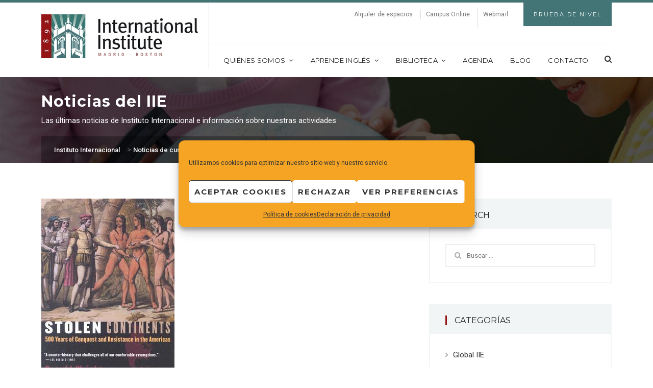

--- FILE ---
content_type: text/html; charset=UTF-8
request_url: https://www.iie.es/2014/09/02/los-libros-preferidos-de-nuestros-lectores-180/
body_size: 27375
content:
 <!DOCTYPE html>
<html lang="es">
<head>
	<meta charset="UTF-8"/>
	<meta name="viewport" content="width=device-width, initial-scale=1.0, maximum-scale=1.0, user-scalable=no"/>
	<link rel="profile" href="https://gmpg.org/xfn/11">
	<link rel="pingback" href="https://www.iie.es/xmlrpc.php">

	<meta name='robots' content='index, follow, max-image-preview:large, max-snippet:-1, max-video-preview:-1' />
	<style>img:is([sizes="auto" i], [sizes^="auto," i]) { contain-intrinsic-size: 3000px 1500px }</style>
	
	<!-- This site is optimized with the Yoast SEO plugin v26.7 - https://yoast.com/wordpress/plugins/seo/ -->
	<title>Los libros preferidos de nuestros lectores | Instituto Internacional</title>
	<meta name="description" content="Nuestro instituto de idiomas norteamericano ofrece cursos de inglés y actividades culturales con una amplia biblioteca en inglés. Localizado en un edificio declarado monumento histórico-artístico, también ofrece alquiler de espacios para eventos." />
	<link rel="canonical" href="https://www.iie.es/2014/09/02/los-libros-preferidos-de-nuestros-lectores-180/" />
	<meta property="og:locale" content="es_ES" />
	<meta property="og:type" content="article" />
	<meta property="og:title" content="Los libros preferidos de nuestros lectores | Instituto Internacional" />
	<meta property="og:description" content="Nuestro instituto de idiomas norteamericano ofrece cursos de inglés y actividades culturales con una amplia biblioteca en inglés. Localizado en un edificio declarado monumento histórico-artístico, también ofrece alquiler de espacios para eventos." />
	<meta property="og:url" content="https://www.iie.es/2014/09/02/los-libros-preferidos-de-nuestros-lectores-180/" />
	<meta property="og:site_name" content="Instituto Internacional" />
	<meta property="article:publisher" content="https://www.facebook.com/InstitutoInternacional" />
	<meta property="article:published_time" content="2014-09-01T22:00:00+00:00" />
	<meta property="article:modified_time" content="2017-02-22T11:59:11+00:00" />
	<meta property="og:image" content="https://www.iie.es/wp-content/uploads/2017/01/stolen.jpg" />
	<meta property="og:image:width" content="261" />
	<meta property="og:image:height" content="400" />
	<meta property="og:image:type" content="image/jpeg" />
	<meta name="author" content="Instituto Internacional" />
	<meta name="twitter:card" content="summary_large_image" />
	<meta name="twitter:creator" content="@IIE_ES" />
	<meta name="twitter:site" content="@IIE_ES" />
	<meta name="twitter:label1" content="Escrito por" />
	<meta name="twitter:data1" content="Instituto Internacional" />
	<meta name="twitter:label2" content="Tiempo de lectura" />
	<meta name="twitter:data2" content="1 minuto" />
	<script type="application/ld+json" class="yoast-schema-graph">{"@context":"https://schema.org","@graph":[{"@type":"Article","@id":"https://www.iie.es/2014/09/02/los-libros-preferidos-de-nuestros-lectores-180/#article","isPartOf":{"@id":"https://www.iie.es/2014/09/02/los-libros-preferidos-de-nuestros-lectores-180/"},"author":{"name":"Instituto Internacional","@id":"https://www.iie.es/#/schema/person/e6fc834382f49f1460283ef1892542a8"},"headline":"Los libros preferidos de nuestros lectores","datePublished":"2014-09-01T22:00:00+00:00","dateModified":"2017-02-22T11:59:11+00:00","mainEntityOfPage":{"@id":"https://www.iie.es/2014/09/02/los-libros-preferidos-de-nuestros-lectores-180/"},"wordCount":153,"publisher":{"@id":"https://www.iie.es/#organization"},"image":{"@id":"https://www.iie.es/2014/09/02/los-libros-preferidos-de-nuestros-lectores-180/#primaryimage"},"thumbnailUrl":"https://www.iie.es/wp-content/uploads/2017/01/stolen.jpg","articleSection":["Biblioteca"],"inLanguage":"es"},{"@type":"WebPage","@id":"https://www.iie.es/2014/09/02/los-libros-preferidos-de-nuestros-lectores-180/","url":"https://www.iie.es/2014/09/02/los-libros-preferidos-de-nuestros-lectores-180/","name":"Los libros preferidos de nuestros lectores | Instituto Internacional","isPartOf":{"@id":"https://www.iie.es/#website"},"primaryImageOfPage":{"@id":"https://www.iie.es/2014/09/02/los-libros-preferidos-de-nuestros-lectores-180/#primaryimage"},"image":{"@id":"https://www.iie.es/2014/09/02/los-libros-preferidos-de-nuestros-lectores-180/#primaryimage"},"thumbnailUrl":"https://www.iie.es/wp-content/uploads/2017/01/stolen.jpg","datePublished":"2014-09-01T22:00:00+00:00","dateModified":"2017-02-22T11:59:11+00:00","description":"Nuestro instituto de idiomas norteamericano ofrece cursos de inglés y actividades culturales con una amplia biblioteca en inglés. Localizado en un edificio declarado monumento histórico-artístico, también ofrece alquiler de espacios para eventos.","breadcrumb":{"@id":"https://www.iie.es/2014/09/02/los-libros-preferidos-de-nuestros-lectores-180/#breadcrumb"},"inLanguage":"es","potentialAction":[{"@type":"ReadAction","target":["https://www.iie.es/2014/09/02/los-libros-preferidos-de-nuestros-lectores-180/"]}]},{"@type":"ImageObject","inLanguage":"es","@id":"https://www.iie.es/2014/09/02/los-libros-preferidos-de-nuestros-lectores-180/#primaryimage","url":"https://www.iie.es/wp-content/uploads/2017/01/stolen.jpg","contentUrl":"https://www.iie.es/wp-content/uploads/2017/01/stolen.jpg","width":261,"height":400},{"@type":"BreadcrumbList","@id":"https://www.iie.es/2014/09/02/los-libros-preferidos-de-nuestros-lectores-180/#breadcrumb","itemListElement":[{"@type":"ListItem","position":1,"name":"Portada","item":"https://www.iie.es/"},{"@type":"ListItem","position":2,"name":"Noticias de cursos de inglés","item":"https://www.iie.es/noticias-de-cursos-de-ingles/"},{"@type":"ListItem","position":3,"name":"Los libros preferidos de nuestros lectores"}]},{"@type":"WebSite","@id":"https://www.iie.es/#website","url":"https://www.iie.es/","name":"Instituto Internacional en España","description":"Cursos de inglés norteamericano y actividades culturales en Madrid","publisher":{"@id":"https://www.iie.es/#organization"},"alternateName":"IIE","potentialAction":[{"@type":"SearchAction","target":{"@type":"EntryPoint","urlTemplate":"https://www.iie.es/?s={search_term_string}"},"query-input":{"@type":"PropertyValueSpecification","valueRequired":true,"valueName":"search_term_string"}}],"inLanguage":"es"},{"@type":"Organization","@id":"https://www.iie.es/#organization","name":"Instituto Internacional en España","url":"https://www.iie.es/","logo":{"@type":"ImageObject","inLanguage":"es","@id":"https://www.iie.es/#/schema/logo/image/","url":"https://www.iie.es/wp-content/uploads/2017/01/iie_logo-original_250x71.jpg","contentUrl":"https://www.iie.es/wp-content/uploads/2017/01/iie_logo-original_250x71.jpg","width":250,"height":71,"caption":"Instituto Internacional en España"},"image":{"@id":"https://www.iie.es/#/schema/logo/image/"},"sameAs":["https://www.facebook.com/InstitutoInternacional","https://x.com/IIE_ES","https://www.instagram.com/iiemadrid/","https://www.youtube.com/channel/UC47tDZONiOWcdapVdacI8Dw"]},{"@type":"Person","@id":"https://www.iie.es/#/schema/person/e6fc834382f49f1460283ef1892542a8","name":"Instituto Internacional","image":{"@type":"ImageObject","inLanguage":"es","@id":"https://www.iie.es/#/schema/person/image/","url":"https://secure.gravatar.com/avatar/8979e2139e36d380bba75ffa7586f207ecaee9074312f751e8043a4e8e0f15e5?s=96&d=mm&r=g","contentUrl":"https://secure.gravatar.com/avatar/8979e2139e36d380bba75ffa7586f207ecaee9074312f751e8043a4e8e0f15e5?s=96&d=mm&r=g","caption":"Instituto Internacional"},"url":"https://www.iie.es/author/iie/"}]}</script>
	<!-- / Yoast SEO plugin. -->


<link rel='dns-prefetch' href='//fonts.googleapis.com' />
<link rel='preconnect' href='https://fonts.gstatic.com' crossorigin />
<link rel="alternate" type="application/rss+xml" title="Instituto Internacional &raquo; Feed" href="https://www.iie.es/feed/" />
<link rel="alternate" type="application/rss+xml" title="Instituto Internacional &raquo; Feed de los comentarios" href="https://www.iie.es/comments/feed/" />
<script type="text/javascript">
/* <![CDATA[ */
window._wpemojiSettings = {"baseUrl":"https:\/\/s.w.org\/images\/core\/emoji\/16.0.1\/72x72\/","ext":".png","svgUrl":"https:\/\/s.w.org\/images\/core\/emoji\/16.0.1\/svg\/","svgExt":".svg","source":{"concatemoji":"https:\/\/www.iie.es\/wp-includes\/js\/wp-emoji-release.min.js?ver=38c5ba3091d6ada491bf19b4bc19924f"}};
/*! This file is auto-generated */
!function(s,n){var o,i,e;function c(e){try{var t={supportTests:e,timestamp:(new Date).valueOf()};sessionStorage.setItem(o,JSON.stringify(t))}catch(e){}}function p(e,t,n){e.clearRect(0,0,e.canvas.width,e.canvas.height),e.fillText(t,0,0);var t=new Uint32Array(e.getImageData(0,0,e.canvas.width,e.canvas.height).data),a=(e.clearRect(0,0,e.canvas.width,e.canvas.height),e.fillText(n,0,0),new Uint32Array(e.getImageData(0,0,e.canvas.width,e.canvas.height).data));return t.every(function(e,t){return e===a[t]})}function u(e,t){e.clearRect(0,0,e.canvas.width,e.canvas.height),e.fillText(t,0,0);for(var n=e.getImageData(16,16,1,1),a=0;a<n.data.length;a++)if(0!==n.data[a])return!1;return!0}function f(e,t,n,a){switch(t){case"flag":return n(e,"\ud83c\udff3\ufe0f\u200d\u26a7\ufe0f","\ud83c\udff3\ufe0f\u200b\u26a7\ufe0f")?!1:!n(e,"\ud83c\udde8\ud83c\uddf6","\ud83c\udde8\u200b\ud83c\uddf6")&&!n(e,"\ud83c\udff4\udb40\udc67\udb40\udc62\udb40\udc65\udb40\udc6e\udb40\udc67\udb40\udc7f","\ud83c\udff4\u200b\udb40\udc67\u200b\udb40\udc62\u200b\udb40\udc65\u200b\udb40\udc6e\u200b\udb40\udc67\u200b\udb40\udc7f");case"emoji":return!a(e,"\ud83e\udedf")}return!1}function g(e,t,n,a){var r="undefined"!=typeof WorkerGlobalScope&&self instanceof WorkerGlobalScope?new OffscreenCanvas(300,150):s.createElement("canvas"),o=r.getContext("2d",{willReadFrequently:!0}),i=(o.textBaseline="top",o.font="600 32px Arial",{});return e.forEach(function(e){i[e]=t(o,e,n,a)}),i}function t(e){var t=s.createElement("script");t.src=e,t.defer=!0,s.head.appendChild(t)}"undefined"!=typeof Promise&&(o="wpEmojiSettingsSupports",i=["flag","emoji"],n.supports={everything:!0,everythingExceptFlag:!0},e=new Promise(function(e){s.addEventListener("DOMContentLoaded",e,{once:!0})}),new Promise(function(t){var n=function(){try{var e=JSON.parse(sessionStorage.getItem(o));if("object"==typeof e&&"number"==typeof e.timestamp&&(new Date).valueOf()<e.timestamp+604800&&"object"==typeof e.supportTests)return e.supportTests}catch(e){}return null}();if(!n){if("undefined"!=typeof Worker&&"undefined"!=typeof OffscreenCanvas&&"undefined"!=typeof URL&&URL.createObjectURL&&"undefined"!=typeof Blob)try{var e="postMessage("+g.toString()+"("+[JSON.stringify(i),f.toString(),p.toString(),u.toString()].join(",")+"));",a=new Blob([e],{type:"text/javascript"}),r=new Worker(URL.createObjectURL(a),{name:"wpTestEmojiSupports"});return void(r.onmessage=function(e){c(n=e.data),r.terminate(),t(n)})}catch(e){}c(n=g(i,f,p,u))}t(n)}).then(function(e){for(var t in e)n.supports[t]=e[t],n.supports.everything=n.supports.everything&&n.supports[t],"flag"!==t&&(n.supports.everythingExceptFlag=n.supports.everythingExceptFlag&&n.supports[t]);n.supports.everythingExceptFlag=n.supports.everythingExceptFlag&&!n.supports.flag,n.DOMReady=!1,n.readyCallback=function(){n.DOMReady=!0}}).then(function(){return e}).then(function(){var e;n.supports.everything||(n.readyCallback(),(e=n.source||{}).concatemoji?t(e.concatemoji):e.wpemoji&&e.twemoji&&(t(e.twemoji),t(e.wpemoji)))}))}((window,document),window._wpemojiSettings);
/* ]]> */
</script>
<style id='wp-emoji-styles-inline-css' type='text/css'>

	img.wp-smiley, img.emoji {
		display: inline !important;
		border: none !important;
		box-shadow: none !important;
		height: 1em !important;
		width: 1em !important;
		margin: 0 0.07em !important;
		vertical-align: -0.1em !important;
		background: none !important;
		padding: 0 !important;
	}
</style>
<link rel='stylesheet' id='wp-block-library-css' href='https://www.iie.es/wp-includes/css/dist/block-library/style.min.css?ver=38c5ba3091d6ada491bf19b4bc19924f' type='text/css' media='all' />
<style id='classic-theme-styles-inline-css' type='text/css'>
/*! This file is auto-generated */
.wp-block-button__link{color:#fff;background-color:#32373c;border-radius:9999px;box-shadow:none;text-decoration:none;padding:calc(.667em + 2px) calc(1.333em + 2px);font-size:1.125em}.wp-block-file__button{background:#32373c;color:#fff;text-decoration:none}
</style>
<style id='qsm-quiz-style-inline-css' type='text/css'>


</style>
<style id='safe-svg-svg-icon-style-inline-css' type='text/css'>
.safe-svg-cover{text-align:center}.safe-svg-cover .safe-svg-inside{display:inline-block;max-width:100%}.safe-svg-cover svg{fill:currentColor;height:100%;max-height:100%;max-width:100%;width:100%}

</style>
<link rel='stylesheet' id='wp-components-css' href='https://www.iie.es/wp-includes/css/dist/components/style.min.css?ver=38c5ba3091d6ada491bf19b4bc19924f' type='text/css' media='all' />
<link rel='stylesheet' id='wp-preferences-css' href='https://www.iie.es/wp-includes/css/dist/preferences/style.min.css?ver=38c5ba3091d6ada491bf19b4bc19924f' type='text/css' media='all' />
<link rel='stylesheet' id='wp-block-editor-css' href='https://www.iie.es/wp-includes/css/dist/block-editor/style.min.css?ver=38c5ba3091d6ada491bf19b4bc19924f' type='text/css' media='all' />
<link rel='stylesheet' id='popup-maker-block-library-style-css' href='https://www.iie.es/wp-content/plugins/popup-maker/dist/packages/block-library-style.css?ver=dbea705cfafe089d65f1' type='text/css' media='all' />
<style id='global-styles-inline-css' type='text/css'>
:root{--wp--preset--aspect-ratio--square: 1;--wp--preset--aspect-ratio--4-3: 4/3;--wp--preset--aspect-ratio--3-4: 3/4;--wp--preset--aspect-ratio--3-2: 3/2;--wp--preset--aspect-ratio--2-3: 2/3;--wp--preset--aspect-ratio--16-9: 16/9;--wp--preset--aspect-ratio--9-16: 9/16;--wp--preset--color--black: #000000;--wp--preset--color--cyan-bluish-gray: #abb8c3;--wp--preset--color--white: #ffffff;--wp--preset--color--pale-pink: #f78da7;--wp--preset--color--vivid-red: #cf2e2e;--wp--preset--color--luminous-vivid-orange: #ff6900;--wp--preset--color--luminous-vivid-amber: #fcb900;--wp--preset--color--light-green-cyan: #7bdcb5;--wp--preset--color--vivid-green-cyan: #00d084;--wp--preset--color--pale-cyan-blue: #8ed1fc;--wp--preset--color--vivid-cyan-blue: #0693e3;--wp--preset--color--vivid-purple: #9b51e0;--wp--preset--gradient--vivid-cyan-blue-to-vivid-purple: linear-gradient(135deg,rgba(6,147,227,1) 0%,rgb(155,81,224) 100%);--wp--preset--gradient--light-green-cyan-to-vivid-green-cyan: linear-gradient(135deg,rgb(122,220,180) 0%,rgb(0,208,130) 100%);--wp--preset--gradient--luminous-vivid-amber-to-luminous-vivid-orange: linear-gradient(135deg,rgba(252,185,0,1) 0%,rgba(255,105,0,1) 100%);--wp--preset--gradient--luminous-vivid-orange-to-vivid-red: linear-gradient(135deg,rgba(255,105,0,1) 0%,rgb(207,46,46) 100%);--wp--preset--gradient--very-light-gray-to-cyan-bluish-gray: linear-gradient(135deg,rgb(238,238,238) 0%,rgb(169,184,195) 100%);--wp--preset--gradient--cool-to-warm-spectrum: linear-gradient(135deg,rgb(74,234,220) 0%,rgb(151,120,209) 20%,rgb(207,42,186) 40%,rgb(238,44,130) 60%,rgb(251,105,98) 80%,rgb(254,248,76) 100%);--wp--preset--gradient--blush-light-purple: linear-gradient(135deg,rgb(255,206,236) 0%,rgb(152,150,240) 100%);--wp--preset--gradient--blush-bordeaux: linear-gradient(135deg,rgb(254,205,165) 0%,rgb(254,45,45) 50%,rgb(107,0,62) 100%);--wp--preset--gradient--luminous-dusk: linear-gradient(135deg,rgb(255,203,112) 0%,rgb(199,81,192) 50%,rgb(65,88,208) 100%);--wp--preset--gradient--pale-ocean: linear-gradient(135deg,rgb(255,245,203) 0%,rgb(182,227,212) 50%,rgb(51,167,181) 100%);--wp--preset--gradient--electric-grass: linear-gradient(135deg,rgb(202,248,128) 0%,rgb(113,206,126) 100%);--wp--preset--gradient--midnight: linear-gradient(135deg,rgb(2,3,129) 0%,rgb(40,116,252) 100%);--wp--preset--font-size--small: 13px;--wp--preset--font-size--medium: 20px;--wp--preset--font-size--large: 36px;--wp--preset--font-size--x-large: 42px;--wp--preset--spacing--20: 0.44rem;--wp--preset--spacing--30: 0.67rem;--wp--preset--spacing--40: 1rem;--wp--preset--spacing--50: 1.5rem;--wp--preset--spacing--60: 2.25rem;--wp--preset--spacing--70: 3.38rem;--wp--preset--spacing--80: 5.06rem;--wp--preset--shadow--natural: 6px 6px 9px rgba(0, 0, 0, 0.2);--wp--preset--shadow--deep: 12px 12px 50px rgba(0, 0, 0, 0.4);--wp--preset--shadow--sharp: 6px 6px 0px rgba(0, 0, 0, 0.2);--wp--preset--shadow--outlined: 6px 6px 0px -3px rgba(255, 255, 255, 1), 6px 6px rgba(0, 0, 0, 1);--wp--preset--shadow--crisp: 6px 6px 0px rgba(0, 0, 0, 1);}:where(.is-layout-flex){gap: 0.5em;}:where(.is-layout-grid){gap: 0.5em;}body .is-layout-flex{display: flex;}.is-layout-flex{flex-wrap: wrap;align-items: center;}.is-layout-flex > :is(*, div){margin: 0;}body .is-layout-grid{display: grid;}.is-layout-grid > :is(*, div){margin: 0;}:where(.wp-block-columns.is-layout-flex){gap: 2em;}:where(.wp-block-columns.is-layout-grid){gap: 2em;}:where(.wp-block-post-template.is-layout-flex){gap: 1.25em;}:where(.wp-block-post-template.is-layout-grid){gap: 1.25em;}.has-black-color{color: var(--wp--preset--color--black) !important;}.has-cyan-bluish-gray-color{color: var(--wp--preset--color--cyan-bluish-gray) !important;}.has-white-color{color: var(--wp--preset--color--white) !important;}.has-pale-pink-color{color: var(--wp--preset--color--pale-pink) !important;}.has-vivid-red-color{color: var(--wp--preset--color--vivid-red) !important;}.has-luminous-vivid-orange-color{color: var(--wp--preset--color--luminous-vivid-orange) !important;}.has-luminous-vivid-amber-color{color: var(--wp--preset--color--luminous-vivid-amber) !important;}.has-light-green-cyan-color{color: var(--wp--preset--color--light-green-cyan) !important;}.has-vivid-green-cyan-color{color: var(--wp--preset--color--vivid-green-cyan) !important;}.has-pale-cyan-blue-color{color: var(--wp--preset--color--pale-cyan-blue) !important;}.has-vivid-cyan-blue-color{color: var(--wp--preset--color--vivid-cyan-blue) !important;}.has-vivid-purple-color{color: var(--wp--preset--color--vivid-purple) !important;}.has-black-background-color{background-color: var(--wp--preset--color--black) !important;}.has-cyan-bluish-gray-background-color{background-color: var(--wp--preset--color--cyan-bluish-gray) !important;}.has-white-background-color{background-color: var(--wp--preset--color--white) !important;}.has-pale-pink-background-color{background-color: var(--wp--preset--color--pale-pink) !important;}.has-vivid-red-background-color{background-color: var(--wp--preset--color--vivid-red) !important;}.has-luminous-vivid-orange-background-color{background-color: var(--wp--preset--color--luminous-vivid-orange) !important;}.has-luminous-vivid-amber-background-color{background-color: var(--wp--preset--color--luminous-vivid-amber) !important;}.has-light-green-cyan-background-color{background-color: var(--wp--preset--color--light-green-cyan) !important;}.has-vivid-green-cyan-background-color{background-color: var(--wp--preset--color--vivid-green-cyan) !important;}.has-pale-cyan-blue-background-color{background-color: var(--wp--preset--color--pale-cyan-blue) !important;}.has-vivid-cyan-blue-background-color{background-color: var(--wp--preset--color--vivid-cyan-blue) !important;}.has-vivid-purple-background-color{background-color: var(--wp--preset--color--vivid-purple) !important;}.has-black-border-color{border-color: var(--wp--preset--color--black) !important;}.has-cyan-bluish-gray-border-color{border-color: var(--wp--preset--color--cyan-bluish-gray) !important;}.has-white-border-color{border-color: var(--wp--preset--color--white) !important;}.has-pale-pink-border-color{border-color: var(--wp--preset--color--pale-pink) !important;}.has-vivid-red-border-color{border-color: var(--wp--preset--color--vivid-red) !important;}.has-luminous-vivid-orange-border-color{border-color: var(--wp--preset--color--luminous-vivid-orange) !important;}.has-luminous-vivid-amber-border-color{border-color: var(--wp--preset--color--luminous-vivid-amber) !important;}.has-light-green-cyan-border-color{border-color: var(--wp--preset--color--light-green-cyan) !important;}.has-vivid-green-cyan-border-color{border-color: var(--wp--preset--color--vivid-green-cyan) !important;}.has-pale-cyan-blue-border-color{border-color: var(--wp--preset--color--pale-cyan-blue) !important;}.has-vivid-cyan-blue-border-color{border-color: var(--wp--preset--color--vivid-cyan-blue) !important;}.has-vivid-purple-border-color{border-color: var(--wp--preset--color--vivid-purple) !important;}.has-vivid-cyan-blue-to-vivid-purple-gradient-background{background: var(--wp--preset--gradient--vivid-cyan-blue-to-vivid-purple) !important;}.has-light-green-cyan-to-vivid-green-cyan-gradient-background{background: var(--wp--preset--gradient--light-green-cyan-to-vivid-green-cyan) !important;}.has-luminous-vivid-amber-to-luminous-vivid-orange-gradient-background{background: var(--wp--preset--gradient--luminous-vivid-amber-to-luminous-vivid-orange) !important;}.has-luminous-vivid-orange-to-vivid-red-gradient-background{background: var(--wp--preset--gradient--luminous-vivid-orange-to-vivid-red) !important;}.has-very-light-gray-to-cyan-bluish-gray-gradient-background{background: var(--wp--preset--gradient--very-light-gray-to-cyan-bluish-gray) !important;}.has-cool-to-warm-spectrum-gradient-background{background: var(--wp--preset--gradient--cool-to-warm-spectrum) !important;}.has-blush-light-purple-gradient-background{background: var(--wp--preset--gradient--blush-light-purple) !important;}.has-blush-bordeaux-gradient-background{background: var(--wp--preset--gradient--blush-bordeaux) !important;}.has-luminous-dusk-gradient-background{background: var(--wp--preset--gradient--luminous-dusk) !important;}.has-pale-ocean-gradient-background{background: var(--wp--preset--gradient--pale-ocean) !important;}.has-electric-grass-gradient-background{background: var(--wp--preset--gradient--electric-grass) !important;}.has-midnight-gradient-background{background: var(--wp--preset--gradient--midnight) !important;}.has-small-font-size{font-size: var(--wp--preset--font-size--small) !important;}.has-medium-font-size{font-size: var(--wp--preset--font-size--medium) !important;}.has-large-font-size{font-size: var(--wp--preset--font-size--large) !important;}.has-x-large-font-size{font-size: var(--wp--preset--font-size--x-large) !important;}
:where(.wp-block-post-template.is-layout-flex){gap: 1.25em;}:where(.wp-block-post-template.is-layout-grid){gap: 1.25em;}
:where(.wp-block-columns.is-layout-flex){gap: 2em;}:where(.wp-block-columns.is-layout-grid){gap: 2em;}
:root :where(.wp-block-pullquote){font-size: 1.5em;line-height: 1.6;}
</style>
<link rel='stylesheet' id='timeline-main-css-css' href='https://www.iie.es/wp-content/plugins/melonhtml5_timeline/css/timeline_theme4.css?ver=38c5ba3091d6ada491bf19b4bc19924f' type='text/css' media='all' />
<link rel='stylesheet' id='sr7css-css' href='//www.iie.es/wp-content/plugins/revslider/public/css/sr7.css?ver=6.7.38' type='text/css' media='all' />
<link rel='stylesheet' id='cmplz-general-css' href='https://www.iie.es/wp-content/plugins/complianz-gdpr/assets/css/cookieblocker.min.css?ver=1765998786' type='text/css' media='all' />
<link rel='stylesheet' id='codebean-boostrap-css' href='https://www.iie.es/wp-content/themes/educawp/assets/css/bootstrap.css?ver=5.3.0' type='text/css' media='all' />
<link rel='stylesheet' id='codebean-animate-css' href='https://www.iie.es/wp-content/themes/educawp/assets/css/animate.css?ver=1.1' type='text/css' media='all' />
<link rel='stylesheet' id='codebean-jquery-ui-css' href='https://www.iie.es/wp-content/themes/educawp/assets/css/jquery-ui.css?ver=1.1' type='text/css' media='all' />
<link rel='stylesheet' id='codebean-simple-line-icons-css' href='https://www.iie.es/wp-content/themes/educawp/assets/css/simple-line-icons.css?ver=1.1' type='text/css' media='all' />
<link rel='stylesheet' id='codebean-font-awesome-css' href='https://www.iie.es/wp-content/themes/educawp/assets/css/font-awesome.min.css?ver=1.1' type='text/css' media='all' />
<link rel='stylesheet' id='codebean-icon-font-css' href='https://www.iie.es/wp-content/themes/educawp/assets/css/icon-font.css?ver=1.1' type='text/css' media='all' />
<link rel='stylesheet' id='codebean-educa-css' href='https://www.iie.es/wp-content/themes/educawp/assets/css/educa.css?ver=1.1' type='text/css' media='all' />
<link rel='stylesheet' id='codebean-main-style-css' href='https://www.iie.es/wp-content/themes/educawp_child/style.css?ver=38c5ba3091d6ada491bf19b4bc19924f' type='text/css' media='all' />
<style id='codebean-main-style-inline-css' type='text/css'>
mark,
            .woocommerce .shop_table .product-name a:hover,
            .text-button a:hover,
            .owl-testimonials .item i,
            .owl-testimonials.style2 .item i,
            .slider-2 .first-line .slide-caption span,
            .third-line em,
            .breadcrumbs .current-item span, .woocommerce-breadcrumb,
            .sidebar .widget_calendar tbody tr td a,
            .sidebar .widget_calendar tfoot tr td a,
            .sidebar .widget_calendar caption,
            .sidebar ul li a:hover,
            .recent-tweets ul li a,
            .recent-tweets ul li i,
            .single-event .event-item .accordions .accordion-section-title.active .first-icon i,
            .single-event .event-item .accordions .accordion-section-title.active .second-icon i,
            .single-event .event-item .up-content ul li i,
            .events-calendar .calendar-posts ul .calendar-7:hover span,
            .event-item .down-content ul li i,
            .events-grid .event-item .thumb-holder .hover-content ul li i,
            section.single-teacher .single-teacher-item .description ul li a:hover,
            section.single-teacher .single-teacher-item .description ul li i,
            .single-teacher .single-teacher-item .right-info .icons ul li a:hover,
            .teacher-item .down-content ul li a:hover,
            .teacher-item .thumb-holder .hover-content ul li a:hover,
            .course-topics  .accordion-section-title .first-icon i,
            single-course .course-item ul li:before,
            .lightbox-target .gallery-loader i,
            .gallery-wrapper .gallery-filter a.active,
            .gallery-wrapper .gallery-filter a:hover,
            .contact-item i,
            .comments .comment-item .reply-button a:hover,
            .single-post .single-item .tags-share .tag span a:hover,
            .single-post .single-item .tags-share .tag i,
            .single-post .single-item ul li em, .single-post .single-item ul li em a,
            .grid-news .grid-item .down-content ul li em,
            .classic-posts .classic-item ul li em, .classic-posts .classic-item ul li em a,
            .post-box .news-item .right-content h4:hover,
            .fact-item .fact-holder .hover-content i,
            footer .widget_calendar tbody tr td a,
            footer .widget_calendar tfoot tr td a,
            footer .widget_calendar caption,
            footer .footer-widget ul li:before,
            footer .footer-widget ul li a:hover,
            footer .footer-widget ul,
            footer .footer-widget .educa-info .text-button a:hover,
            footer .footer-widget a:hover,
            .header-search-wrapper a:hover,
            nav.main-navigation ul a:hover,
            nav.main-navigation ul li ul.sub-menu li a:hover,
            .site-header .header-info ul .language #example ul li:last-child a:hover,
            .site-header .header-info ul .language #example ul li a:hover,
            .single-course .course-item ul li:before,
            .classic-posts .classic-item.sticky h4 a,
            .grid-news .grid-item.sticky .down-content h4 a {
                 color:#951516;
             }
             .service-item.style1 i,
             .service-item.style2:hover i,
             .sidebar-widget .widget-heading h4,
             .sidebar-widget .widget-heading span,
             .course-information .widget-heading h4,
             .location-map .widget-heading h4,
             .event-information .widget-heading h4,
             .comments .heading h3,
             .comment-reply-title,
             .location-contact .widget-heading h4,
             .message-form .widget-heading h4,
             .request-information .widget-heading h4,
             .woocommerce .widget-heading h2,
             .woocommerce-order-received .woocommerce h2, 
             .woocommerce-order-received .woocommerce h3, 
             .woocommerce-view-order h2, 
             .woocommerce-view-order h3,
             .related-courses .widget-heading h4,
             .gallery-wrapper .gallery-filter a.active {
                 border-color:#951516;
             }
             .courses-grid .course-item .down-content .price-yellow .base,
             .popular-courses .course-item .down-content .price-yellow .base,
             .courses-list .course-item .down-content .price-yellow .base {
                 border-color:#951516;
                 border-left: 1.5em solid transparent;
             }
            .go-top,
            .button, button, input[type="submit"], input[type="button"], input[type="reset"],
            .border-button a:hover,
            .pagination-navigation .pagination .page-numbers:hover, .pagination-navigation .pagination .page-numbers.current,
            .owl-testimonials.style2 .owl-buttons .owl-prev:hover:after,
            .owl-testimonials.style2 .owl-buttons .owl-next:hover:after,
            .owl-testimonials .owl-buttons .owl-prev:hover:after,
            .owl-testimonials .owl-buttons .owl-next:hover:after,
            #call-to-action,
            .service-item.style2:hover i,
            .solution-line,
            .sidebar .widget_tag_cloud a:hover,
            .sidebar .widget_calendar tbody tr td:hover, .sidebar .widget_calendar tbody tr td:hover a,
            .popular-courses .owl-pagination .owl-page span,
            #light-box .close,
            .gallery-wrapper .item .thumb-holder .hover-content i,
            .single-post .single-item .tags-share .share .second-button a,
            .social-share-button a,
            .skill-item .fill-bar,
            .skill-item span,
            footer .widget_calendar tbody tr td:hover, footer .widget_calendar tbody tr td:hover a,
            footer .widget_tag_cloud a:hover,
            footer .footer-widget .line-dec,
            #search .close,
            #search .btn span,
            .header-right-toggle a,
            .woocommerce .ui-slider .ui-slider-range,
            .page-links .page-numbers:hover,
            .page-links a:hover,
            .comment-navigation .page-numbers:hover,
            .comment-navigation .page-numbers.current {
                background-color:#951516;
            }
         
             .books-item:hover {
                background-color:#951516!important;
         }      
            .woocommerce .widget_shopping_cart .total .amount,
            .woocommerce .shop_table .product-remove a,
            .related-courses ul li p em,
            .course-information .amount,
            .course-information .amount span,
            .woocommerce .product_list_widget li .amount {
                 color:#437577;
             }
            .single_add_to_cart_button,
            #call-to-action .accent-button a,
            .request-information,
            .event-item .down-content .date,
            .course-topics .accordion-section-title em,
            .pre-featured,
            .classic-posts .block-quote,
            .fact-item,
            .site-header .header-info .apply-button,
            .aternate-button,
            nav.main-navigation ul li ul.sub-menu,
            .classic-posts .classic-item .accent-button a,
            .sidebar-menu,
            nav.responsive-menu ul li .sub-menu a {
                background-color:#437577;
            }
         
         .site-header,
         nav.responsive-menu ul li .sub-menu li:last-child {
             border-color:#437577;
         }
             .courses-grid .course-item .down-content .price-red .base,
             .popular-courses .course-item .down-content .price-red .base,
             .courses-list .course-item .down-content .price-red .base {
                 border-color:#437577;
                 border-left: 1.5em solid transparent;
             }
             ::selection {
                background:#437577;
                color: #fff;
            }
         
             ::-moz-selection {
                background:#437577;
                color: #fff;
            }
             .heading-decor {
                 background: #437577; /* For browsers that do not support gradients */
                 background: -webkit-linear-gradient(left,#951516 ,#437577); /* For Safari 5.1 to 6.0 */
                 background: -o-linear-gradient(left,#951516 ,#437577); /* For Opera 11.1 to 12.0 */
                 background: -moz-linear-gradient(left,#951516 ,#437577); /* For Firefox 3.6 to 15 */
                 background: linear-gradient(left,#951516 ,#437577); /* Standard syntax */
             }
#sample_id{
   margin: 0 auto;
}
.button, button, input[type="submit"], input[type="button"], input[type="reset"] {
	color: #E7A93A;
	font-weight: bold !important;
}
.frm_logic_form {
    display: block !important;
}
</style>
<link data-service="google-fonts" data-category="marketing" rel="preload" as="style" data-href="https://fonts.googleapis.com/css?family=Roboto:100,200,300,400,500,600,700,800,900,100italic,200italic,300italic,400italic,500italic,600italic,700italic,800italic,900italic%7CMontserrat:100,200,300,400,500,600,700,800,900,100italic,200italic,300italic,400italic,500italic,600italic,700italic,800italic,900italic&#038;subset=latin&#038;display=swap&#038;ver=1738686182" /><link rel="stylesheet" data-href="https://fonts.googleapis.com/css?family=Roboto:100,200,300,400,500,600,700,800,900,100italic,200italic,300italic,400italic,500italic,600italic,700italic,800italic,900italic%7CMontserrat:100,200,300,400,500,600,700,800,900,100italic,200italic,300italic,400italic,500italic,600italic,700italic,800italic,900italic&#038;subset=latin&#038;display=swap&#038;ver=1738686182" media="print" onload="this.media='all'"><noscript><link data-service="google-fonts" data-category="marketing" rel="stylesheet" data-href="https://fonts.googleapis.com/css?family=Roboto:100,200,300,400,500,600,700,800,900,100italic,200italic,300italic,400italic,500italic,600italic,700italic,800italic,900italic%7CMontserrat:100,200,300,400,500,600,700,800,900,100italic,200italic,300italic,400italic,500italic,600italic,700italic,800italic,900italic&#038;subset=latin&#038;display=swap&#038;ver=1738686182" /></noscript><script type="text/javascript" src="https://www.iie.es/wp-includes/js/jquery/jquery.min.js?ver=3.7.1" id="jquery-core-js"></script>
<script type="text/javascript" src="https://www.iie.es/wp-includes/js/jquery/jquery-migrate.min.js?ver=3.4.1" id="jquery-migrate-js"></script>
<script type="text/javascript" src="https://www.iie.es/wp-content/plugins/melonhtml5_timeline/javascript/timeline.js?ver=38c5ba3091d6ada491bf19b4bc19924f" id="timeline-main-js-js"></script>
<script type="text/javascript" src="//www.iie.es/wp-content/plugins/revslider/public/js/libs/tptools.js?ver=6.7.38" id="tp-tools-js" async="async" data-wp-strategy="async"></script>
<script type="text/javascript" src="//www.iie.es/wp-content/plugins/revslider/public/js/sr7.js?ver=6.7.38" id="sr7-js" async="async" data-wp-strategy="async"></script>
<!--[if lt IE 9]>
<script type="text/javascript" src="https://www.iie.es/wp-content/themes/educawp/assets/js/html5shiv.js?ver=38c5ba3091d6ada491bf19b4bc19924f" id="codebean_html5shiv-js"></script>
<![endif]-->
<!--[if lt IE 9]>
<script type="text/javascript" src="https://www.iie.es/wp-content/themes/educawp/assets/js/respond.min.js?ver=38c5ba3091d6ada491bf19b4bc19924f" id="codebean_respond-js"></script>
<![endif]-->
<script></script><link rel="https://api.w.org/" href="https://www.iie.es/wp-json/" /><link rel="alternate" title="JSON" type="application/json" href="https://www.iie.es/wp-json/wp/v2/posts/36815" /><link rel="EditURI" type="application/rsd+xml" title="RSD" href="https://www.iie.es/xmlrpc.php?rsd" />
<link rel="alternate" title="oEmbed (JSON)" type="application/json+oembed" href="https://www.iie.es/wp-json/oembed/1.0/embed?url=https%3A%2F%2Fwww.iie.es%2F2014%2F09%2F02%2Flos-libros-preferidos-de-nuestros-lectores-180%2F" />
<link rel="alternate" title="oEmbed (XML)" type="text/xml+oembed" href="https://www.iie.es/wp-json/oembed/1.0/embed?url=https%3A%2F%2Fwww.iie.es%2F2014%2F09%2F02%2Flos-libros-preferidos-de-nuestros-lectores-180%2F&#038;format=xml" />
<meta name="generator" content="Redux 4.5.10" /><!-- Google Tag Manager -->
<script>(function(w,d,s,l,i){w[l]=w[l]||[];w[l].push({'gtm.start':
new Date().getTime(),event:'gtm.js'});var f=d.getElementsByTagName(s)[0],
j=d.createElement(s),dl=l!='dataLayer'?'&l='+l:'';j.async=true;j.src=
'https://www.googletagmanager.com/gtm.js?id='+i+dl;f.parentNode.insertBefore(j,f);
})(window,document,'script','dataLayer','GTM-MSLF5X4J');</script>
<!-- End Google Tag Manager --><script>document.documentElement.className += " js";</script>
			<style>.cmplz-hidden {
					display: none !important;
				}</style><meta name="generator" content="Powered by WPBakery Page Builder - drag and drop page builder for WordPress."/>
<link rel="preconnect" href="https://fonts.googleapis.com">
<link rel="preconnect" href="https://fonts.gstatic.com/" crossorigin>
<meta name="generator" content="Powered by Slider Revolution 6.7.38 - responsive, Mobile-Friendly Slider Plugin for WordPress with comfortable drag and drop interface." />
<link rel="icon" href="https://www.iie.es/wp-content/uploads/2020/06/cropped-iie-icono-32x32.png" sizes="32x32" />
<link rel="icon" href="https://www.iie.es/wp-content/uploads/2020/06/cropped-iie-icono-192x192.png" sizes="192x192" />
<link rel="apple-touch-icon" href="https://www.iie.es/wp-content/uploads/2020/06/cropped-iie-icono-180x180.png" />
<meta name="msapplication-TileImage" content="https://www.iie.es/wp-content/uploads/2020/06/cropped-iie-icono-270x270.png" />
<script>
	window._tpt			??= {};
	window.SR7			??= {};
	_tpt.R				??= {};
	_tpt.R.fonts		??= {};
	_tpt.R.fonts.customFonts??= {};
	SR7.devMode			=  false;
	SR7.F 				??= {};
	SR7.G				??= {};
	SR7.LIB				??= {};
	SR7.E				??= {};
	SR7.E.gAddons		??= {};
	SR7.E.php 			??= {};
	SR7.E.nonce			= 'fa4f1805e4';
	SR7.E.ajaxurl		= 'https://www.iie.es/wp-admin/admin-ajax.php';
	SR7.E.resturl		= 'https://www.iie.es/wp-json/';
	SR7.E.slug_path		= 'revslider/revslider.php';
	SR7.E.slug			= 'revslider';
	SR7.E.plugin_url	= 'https://www.iie.es/wp-content/plugins/revslider/';
	SR7.E.wp_plugin_url = 'https://www.iie.es/wp-content/plugins/';
	SR7.E.revision		= '6.7.38';
	SR7.E.fontBaseUrl	= '';
	SR7.G.breakPoints 	= [1240,1024,768,480];
	SR7.G.fSUVW 		= false;
	SR7.E.modules 		= ['module','page','slide','layer','draw','animate','srtools','canvas','defaults','carousel','navigation','media','modifiers','migration'];
	SR7.E.libs 			= ['WEBGL'];
	SR7.E.css 			= ['csslp','cssbtns','cssfilters','cssnav','cssmedia'];
	SR7.E.resources		= {};
	SR7.E.ytnc			= false;
	SR7.JSON			??= {};
/*! Slider Revolution 7.0 - Page Processor */
!function(){"use strict";window.SR7??={},window._tpt??={},SR7.version="Slider Revolution 6.7.16",_tpt.getMobileZoom=()=>_tpt.is_mobile?document.documentElement.clientWidth/window.innerWidth:1,_tpt.getWinDim=function(t){_tpt.screenHeightWithUrlBar??=window.innerHeight;let e=SR7.F?.modal?.visible&&SR7.M[SR7.F.module.getIdByAlias(SR7.F.modal.requested)];_tpt.scrollBar=window.innerWidth!==document.documentElement.clientWidth||e&&window.innerWidth!==e.c.module.clientWidth,_tpt.winW=_tpt.getMobileZoom()*window.innerWidth-(_tpt.scrollBar||"prepare"==t?_tpt.scrollBarW??_tpt.mesureScrollBar():0),_tpt.winH=_tpt.getMobileZoom()*window.innerHeight,_tpt.winWAll=document.documentElement.clientWidth},_tpt.getResponsiveLevel=function(t,e){return SR7.G.fSUVW?_tpt.closestGE(t,window.innerWidth):_tpt.closestGE(t,_tpt.winWAll)},_tpt.mesureScrollBar=function(){let t=document.createElement("div");return t.className="RSscrollbar-measure",t.style.width="100px",t.style.height="100px",t.style.overflow="scroll",t.style.position="absolute",t.style.top="-9999px",document.body.appendChild(t),_tpt.scrollBarW=t.offsetWidth-t.clientWidth,document.body.removeChild(t),_tpt.scrollBarW},_tpt.loadCSS=async function(t,e,s){return s?_tpt.R.fonts.required[e].status=1:(_tpt.R[e]??={},_tpt.R[e].status=1),new Promise(((i,n)=>{if(_tpt.isStylesheetLoaded(t))s?_tpt.R.fonts.required[e].status=2:_tpt.R[e].status=2,i();else{const o=document.createElement("link");o.rel="stylesheet";let l="text",r="css";o["type"]=l+"/"+r,o.href=t,o.onload=()=>{s?_tpt.R.fonts.required[e].status=2:_tpt.R[e].status=2,i()},o.onerror=()=>{s?_tpt.R.fonts.required[e].status=3:_tpt.R[e].status=3,n(new Error(`Failed to load CSS: ${t}`))},document.head.appendChild(o)}}))},_tpt.addContainer=function(t){const{tag:e="div",id:s,class:i,datas:n,textContent:o,iHTML:l}=t,r=document.createElement(e);if(s&&""!==s&&(r.id=s),i&&""!==i&&(r.className=i),n)for(const[t,e]of Object.entries(n))"style"==t?r.style.cssText=e:r.setAttribute(`data-${t}`,e);return o&&(r.textContent=o),l&&(r.innerHTML=l),r},_tpt.collector=function(){return{fragment:new DocumentFragment,add(t){var e=_tpt.addContainer(t);return this.fragment.appendChild(e),e},append(t){t.appendChild(this.fragment)}}},_tpt.isStylesheetLoaded=function(t){let e=t.split("?")[0];return Array.from(document.querySelectorAll('link[rel="stylesheet"], link[rel="preload"]')).some((t=>t.href.split("?")[0]===e))},_tpt.preloader={requests:new Map,preloaderTemplates:new Map,show:function(t,e){if(!e||!t)return;const{type:s,color:i}=e;if(s<0||"off"==s)return;const n=`preloader_${s}`;let o=this.preloaderTemplates.get(n);o||(o=this.build(s,i),this.preloaderTemplates.set(n,o)),this.requests.has(t)||this.requests.set(t,{count:0});const l=this.requests.get(t);clearTimeout(l.timer),l.count++,1===l.count&&(l.timer=setTimeout((()=>{l.preloaderClone=o.cloneNode(!0),l.anim&&l.anim.kill(),void 0!==_tpt.gsap?l.anim=_tpt.gsap.fromTo(l.preloaderClone,1,{opacity:0},{opacity:1}):l.preloaderClone.classList.add("sr7-fade-in"),t.appendChild(l.preloaderClone)}),150))},hide:function(t){if(!this.requests.has(t))return;const e=this.requests.get(t);e.count--,e.count<0&&(e.count=0),e.anim&&e.anim.kill(),0===e.count&&(clearTimeout(e.timer),e.preloaderClone&&(e.preloaderClone.classList.remove("sr7-fade-in"),e.anim=_tpt.gsap.to(e.preloaderClone,.3,{opacity:0,onComplete:function(){e.preloaderClone.remove()}})))},state:function(t){if(!this.requests.has(t))return!1;return this.requests.get(t).count>0},build:(t,e="#ffffff",s="")=>{if(t<0||"off"===t)return null;const i=parseInt(t);if(t="prlt"+i,isNaN(i))return null;if(_tpt.loadCSS(SR7.E.plugin_url+"public/css/preloaders/t"+i+".css","preloader_"+t),isNaN(i)||i<6){const n=`background-color:${e}`,o=1===i||2==i?n:"",l=3===i||4==i?n:"",r=_tpt.collector();["dot1","dot2","bounce1","bounce2","bounce3"].forEach((t=>r.add({tag:"div",class:t,datas:{style:l}})));const d=_tpt.addContainer({tag:"sr7-prl",class:`${t} ${s}`,datas:{style:o}});return r.append(d),d}{let n={};if(7===i){let t;e.startsWith("#")?(t=e.replace("#",""),t=`rgba(${parseInt(t.substring(0,2),16)}, ${parseInt(t.substring(2,4),16)}, ${parseInt(t.substring(4,6),16)}, `):e.startsWith("rgb")&&(t=e.slice(e.indexOf("(")+1,e.lastIndexOf(")")).split(",").map((t=>t.trim())),t=`rgba(${t[0]}, ${t[1]}, ${t[2]}, `),t&&(n.style=`border-top-color: ${t}0.65); border-bottom-color: ${t}0.15); border-left-color: ${t}0.65); border-right-color: ${t}0.15)`)}else 12===i&&(n.style=`background:${e}`);const o=[10,0,4,2,5,9,0,4,4,2][i-6],l=_tpt.collector(),r=l.add({tag:"div",class:"sr7-prl-inner",datas:n});Array.from({length:o}).forEach((()=>r.appendChild(l.add({tag:"span",datas:{style:`background:${e}`}}))));const d=_tpt.addContainer({tag:"sr7-prl",class:`${t} ${s}`});return l.append(d),d}}},SR7.preLoader={show:(t,e)=>{"off"!==(SR7.M[t]?.settings?.pLoader?.type??"off")&&_tpt.preloader.show(e||SR7.M[t].c.module,SR7.M[t]?.settings?.pLoader??{color:"#fff",type:10})},hide:(t,e)=>{"off"!==(SR7.M[t]?.settings?.pLoader?.type??"off")&&_tpt.preloader.hide(e||SR7.M[t].c.module)},state:(t,e)=>_tpt.preloader.state(e||SR7.M[t].c.module)},_tpt.prepareModuleHeight=function(t){window.SR7.M??={},window.SR7.M[t.id]??={},"ignore"==t.googleFont&&(SR7.E.ignoreGoogleFont=!0);let e=window.SR7.M[t.id];if(null==_tpt.scrollBarW&&_tpt.mesureScrollBar(),e.c??={},e.states??={},e.settings??={},e.settings.size??={},t.fixed&&(e.settings.fixed=!0),e.c.module=document.querySelector("sr7-module#"+t.id),e.c.adjuster=e.c.module.getElementsByTagName("sr7-adjuster")[0],e.c.content=e.c.module.getElementsByTagName("sr7-content")[0],"carousel"==t.type&&(e.c.carousel=e.c.content.getElementsByTagName("sr7-carousel")[0]),null==e.c.module||null==e.c.module)return;t.plType&&t.plColor&&(e.settings.pLoader={type:t.plType,color:t.plColor}),void 0===t.plType||"off"===t.plType||SR7.preLoader.state(t.id)&&SR7.preLoader.state(t.id,e.c.module)||SR7.preLoader.show(t.id,e.c.module),_tpt.winW||_tpt.getWinDim("prepare"),_tpt.getWinDim();let s=""+e.c.module.dataset?.modal;"modal"==s||"true"==s||"undefined"!==s&&"false"!==s||(e.settings.size.fullWidth=t.size.fullWidth,e.LEV??=_tpt.getResponsiveLevel(window.SR7.G.breakPoints,t.id),t.vpt=_tpt.fillArray(t.vpt,5),e.settings.vPort=t.vpt[e.LEV],void 0!==t.el&&"720"==t.el[4]&&t.gh[4]!==t.el[4]&&"960"==t.el[3]&&t.gh[3]!==t.el[3]&&"768"==t.el[2]&&t.gh[2]!==t.el[2]&&delete t.el,e.settings.size.height=null==t.el||null==t.el[e.LEV]||0==t.el[e.LEV]||"auto"==t.el[e.LEV]?_tpt.fillArray(t.gh,5,-1):_tpt.fillArray(t.el,5,-1),e.settings.size.width=_tpt.fillArray(t.gw,5,-1),e.settings.size.minHeight=_tpt.fillArray(t.mh??[0],5,-1),e.cacheSize={fullWidth:e.settings.size?.fullWidth,fullHeight:e.settings.size?.fullHeight},void 0!==t.off&&(t.off?.t&&(e.settings.size.m??={})&&(e.settings.size.m.t=t.off.t),t.off?.b&&(e.settings.size.m??={})&&(e.settings.size.m.b=t.off.b),t.off?.l&&(e.settings.size.p??={})&&(e.settings.size.p.l=t.off.l),t.off?.r&&(e.settings.size.p??={})&&(e.settings.size.p.r=t.off.r),e.offsetPrepared=!0),_tpt.updatePMHeight(t.id,t,!0))},_tpt.updatePMHeight=(t,e,s)=>{let i=SR7.M[t];var n=i.settings.size.fullWidth?_tpt.winW:i.c.module.parentNode.offsetWidth;n=0===n||isNaN(n)?_tpt.winW:n;let o=i.settings.size.width[i.LEV]||i.settings.size.width[i.LEV++]||i.settings.size.width[i.LEV--]||n,l=i.settings.size.height[i.LEV]||i.settings.size.height[i.LEV++]||i.settings.size.height[i.LEV--]||0,r=i.settings.size.minHeight[i.LEV]||i.settings.size.minHeight[i.LEV++]||i.settings.size.minHeight[i.LEV--]||0;if(l="auto"==l?0:l,l=parseInt(l),"carousel"!==e.type&&(n-=parseInt(e.onw??0)||0),i.MP=!i.settings.size.fullWidth&&n<o||_tpt.winW<o?Math.min(1,n/o):1,e.size.fullScreen||e.size.fullHeight){let t=parseInt(e.fho)||0,s=(""+e.fho).indexOf("%")>-1;e.newh=_tpt.winH-(s?_tpt.winH*t/100:t)}else e.newh=i.MP*Math.max(l,r);if(e.newh+=(parseInt(e.onh??0)||0)+(parseInt(e.carousel?.pt)||0)+(parseInt(e.carousel?.pb)||0),void 0!==e.slideduration&&(e.newh=Math.max(e.newh,parseInt(e.slideduration)/3)),e.shdw&&_tpt.buildShadow(e.id,e),i.c.adjuster.style.height=e.newh+"px",i.c.module.style.height=e.newh+"px",i.c.content.style.height=e.newh+"px",i.states.heightPrepared=!0,i.dims??={},i.dims.moduleRect=i.c.module.getBoundingClientRect(),i.c.content.style.left="-"+i.dims.moduleRect.left+"px",!i.settings.size.fullWidth)return s&&requestAnimationFrame((()=>{n!==i.c.module.parentNode.offsetWidth&&_tpt.updatePMHeight(e.id,e)})),void _tpt.bgStyle(e.id,e,window.innerWidth==_tpt.winW,!0);_tpt.bgStyle(e.id,e,window.innerWidth==_tpt.winW,!0),requestAnimationFrame((function(){s&&requestAnimationFrame((()=>{n!==i.c.module.parentNode.offsetWidth&&_tpt.updatePMHeight(e.id,e)}))})),i.earlyResizerFunction||(i.earlyResizerFunction=function(){requestAnimationFrame((function(){_tpt.getWinDim(),_tpt.moduleDefaults(e.id,e),_tpt.updateSlideBg(t,!0)}))},window.addEventListener("resize",i.earlyResizerFunction))},_tpt.buildShadow=function(t,e){let s=SR7.M[t];null==s.c.shadow&&(s.c.shadow=document.createElement("sr7-module-shadow"),s.c.shadow.classList.add("sr7-shdw-"+e.shdw),s.c.content.appendChild(s.c.shadow))},_tpt.bgStyle=async(t,e,s,i,n)=>{const o=SR7.M[t];if((e=e??o.settings).fixed&&!o.c.module.classList.contains("sr7-top-fixed")&&(o.c.module.classList.add("sr7-top-fixed"),o.c.module.style.position="fixed",o.c.module.style.width="100%",o.c.module.style.top="0px",o.c.module.style.left="0px",o.c.module.style.pointerEvents="none",o.c.module.style.zIndex=5e3,o.c.content.style.pointerEvents="none"),null==o.c.bgcanvas){let t=document.createElement("sr7-module-bg"),l=!1;if("string"==typeof e?.bg?.color&&e?.bg?.color.includes("{"))if(_tpt.gradient&&_tpt.gsap)e.bg.color=_tpt.gradient.convert(e.bg.color);else try{let t=JSON.parse(e.bg.color);(t?.orig||t?.string)&&(e.bg.color=JSON.parse(e.bg.color))}catch(t){return}let r="string"==typeof e?.bg?.color?e?.bg?.color||"transparent":e?.bg?.color?.string??e?.bg?.color?.orig??e?.bg?.color?.color??"transparent";if(t.style["background"+(String(r).includes("grad")?"":"Color")]=r,("transparent"!==r||n)&&(l=!0),o.offsetPrepared&&(t.style.visibility="hidden"),e?.bg?.image?.src&&(t.style.backgroundImage=`url(${e?.bg?.image.src})`,t.style.backgroundSize=""==(e.bg.image?.size??"")?"cover":e.bg.image.size,t.style.backgroundPosition=e.bg.image.position,t.style.backgroundRepeat=""==e.bg.image.repeat||null==e.bg.image.repeat?"no-repeat":e.bg.image.repeat,l=!0),!l)return;o.c.bgcanvas=t,e.size.fullWidth?t.style.width=_tpt.winW-(s&&_tpt.winH<document.body.offsetHeight?_tpt.scrollBarW:0)+"px":i&&(t.style.width=o.c.module.offsetWidth+"px"),e.sbt?.use?o.c.content.appendChild(o.c.bgcanvas):o.c.module.appendChild(o.c.bgcanvas)}o.c.bgcanvas.style.height=void 0!==e.newh?e.newh+"px":("carousel"==e.type?o.dims.module.h:o.dims.content.h)+"px",o.c.bgcanvas.style.left=!s&&e.sbt?.use||o.c.bgcanvas.closest("SR7-CONTENT")?"0px":"-"+(o?.dims?.moduleRect?.left??0)+"px"},_tpt.updateSlideBg=function(t,e){const s=SR7.M[t];let i=s.settings;s?.c?.bgcanvas&&(i.size.fullWidth?s.c.bgcanvas.style.width=_tpt.winW-(e&&_tpt.winH<document.body.offsetHeight?_tpt.scrollBarW:0)+"px":preparing&&(s.c.bgcanvas.style.width=s.c.module.offsetWidth+"px"))},_tpt.moduleDefaults=(t,e)=>{let s=SR7.M[t];null!=s&&null!=s.c&&null!=s.c.module&&(s.dims??={},s.dims.moduleRect=s.c.module.getBoundingClientRect(),s.c.content.style.left="-"+s.dims.moduleRect.left+"px",s.c.content.style.width=_tpt.winW-_tpt.scrollBarW+"px","carousel"==e.type&&(s.c.module.style.overflow="visible"),_tpt.bgStyle(t,e,window.innerWidth==_tpt.winW))},_tpt.getOffset=t=>{var e=t.getBoundingClientRect(),s=window.pageXOffset||document.documentElement.scrollLeft,i=window.pageYOffset||document.documentElement.scrollTop;return{top:e.top+i,left:e.left+s}},_tpt.fillArray=function(t,e){let s,i;t=Array.isArray(t)?t:[t];let n=Array(e),o=t.length;for(i=0;i<t.length;i++)n[i+(e-o)]=t[i],null==s&&"#"!==t[i]&&(s=t[i]);for(let t=0;t<e;t++)void 0!==n[t]&&"#"!=n[t]||(n[t]=s),s=n[t];return n},_tpt.closestGE=function(t,e){let s=Number.MAX_VALUE,i=-1;for(let n=0;n<t.length;n++)t[n]-1>=e&&t[n]-1-e<s&&(s=t[n]-1-e,i=n);return++i}}();</script>
		<style type="text/css" id="wp-custom-css">
			.popular-courses .down-content{
	height:200px;
}
.checkbox-para{
	margin-left:20px;
}
.checkbox-para-div{
	font-size:13px;
	color:#444444;
}
.location-contact .content-map{
	display:none;
}  
nav.responsive-menu ul li .show-submenu{
	right:0;
}
nav.responsive-menu a {
	padding-right: 0;
}
nav.responsive-menu ul li {
    display: flow-root!important;
}
.nano .content {
    overflow-x: initial!important;
    overflow: visible!important;
}
.nano {
    overflow: auto!important;
}
nav.responsive-menu ul li .sub-menu li a {
    border: 1px solid rgba(255,255,255,.2)!important;
    margin-bottom: 3px!important;
    margin-right: 12px!important;
}

@media(max-width:767px){
html {
    margin-top: 0px !important;
}
.popular-courses .course-item .down-content {
    height: initial;
}
	.contact-item {
    width: 49%;
    display: inline-block;
    border-bottom: 0;
    border-right: 1px solid #e6e6e6;
    min-height: 306px;
    margin-bottom: 20px;
}
	.contact-item:nth-child(2){
		 border-right: none;
	}
}
@media(max-width:560px){
	.contact-item {
    width: 100%;
    display: block;
    border-bottom: 1px solid #e6e6e6;
		padding:15px;
    border-right: none;
    min-height: initial;
		margin-bottom: 20px;align-content}
.with_frm_style .frm-g-recaptcha > div > div, .with_frm_style .g-recaptcha > div > div {
		max-width: 100%!important;
	    box-shadow: none!important;
	border-right:0!important;
	}
	.contact-item:last-child{
	border-bottom: none;
	}
	.with_frm_style .frm-g-recaptcha > div, .with_frm_style .g-recaptcha > div{
		width:100%!important;
	}
	.pre-featured{
		padding: 15px 12px;
	}
	.pre-featured h4, .pre-featured h1 {
    margin-left: 0;
    margin-top: 0;
    padding-bottom: 0;
    width: 100%;
    text-align: center;
}
	.pre-featured .right-content .input-select {
    width: 100%;
}
.input-select select {
    max-width: 100%!important;
	width:100%!important;
}	
	.pre-featured button[type=submit]{
		    width: 100%;
    margin: 0;
    margin-top: 10px;
	}
	.pre-featured .right-content .grid-list {
    float: initial;
    margin-top: 10px;
		padding:0;
}
	.classic-posts .classic-item .second-button {
    margin-left: 0;
    margin-top: 10px;
}
	.vc_custom_1526499757302{
		margin-top:0!important;
	}
	.gallery-wrapper .gallery-filter a {
    display: inline-block;
    width: 42%;
    border: 1px solid #000;
		margin-bottom:8px;
}
	.gallery-wrapper .gallery-filter {
    text-align: center;
    display: inline-table;
		    padding-bottom: 0;
}

}



@media(max-width:414px){
	.header-right-toggle {
    margin-right: 0;
}
.site-header .main-header .logo {
    padding-right: 0!important;
    width: 60%;
}
	.message-form .message-content {
		padding: 15px;
	}
.rc-anchor-normal .rc-anchor-content {
    height: 74px!imporatnt;
    width: 157px!imporatnt;
}
	.rc-anchor-normal .rc-anchor-checkbox-label {
    width: 95px!imporatnt;
}
	.message-form .widget-heading, .location-contact .widget-heading {
    padding: 10px 19px;
}
	.page-heading h1{
		    font-size: 24px;
    line-height: 36px;
	}
		.icon-bar {
    padding: 20px 0!important;
    right: 60px!important;
		left:initial!important;
}
}		</style>
		<style id="codebean_option-dynamic-css" title="dynamic-css" class="redux-options-output">.logo h1 a{font-family:Roboto;color:#222;font-size:23px;}body{font-family:Roboto;color:#6e6e6e;font-size:15px;}.main-navigation, .copyright-menu{font-family:Montserrat;font-weight:400;}h1, h2, h3, h4, h5, h6{font-family:Montserrat;color:#333333;}</style><noscript><style> .wpb_animate_when_almost_visible { opacity: 1; }</style></noscript></head>
<body data-rsssl=1 data-cmplz=1 class="wp-singular post-template-default single single-post postid-36815 single-format-standard wp-theme-educawp wp-child-theme-educawp_child wpb-js-composer js-comp-ver-8.6.1 vc_responsive">

<!-- Google Tag Manager (noscript) -->
<noscript><iframe src="https://www.googletagmanager.com/ns.html?id=GTM-MSLF5X4J"
height="0" width="0" style="display:none;visibility:hidden"></iframe></noscript>
<!-- End Google Tag Manager (noscript) -->
<div class="sidebar-menu-container" id="sidebar-menu-container">
	<div class="sidebar-menu-push">
		<div class="sidebar-menu-overlay"></div>
		<div class="sidebar-menu-inner">
			
<header class="site-header">
	<div id="main-header" class="main-header header-sticky">
		<div class="inner-header container clearfix">		    
			<div class="logo">
			        				<a  href="https://www.iie.es/" title="Instituto Internacional - Cursos de inglés norteamericano y actividades culturales en Madrid" rel="home">
                        <img src="https://www.iie.es/wp-content/uploads/2022/05/iie-es-quality-logo-resized.jpg" alt="Instituto Internacional - Cursos de inglés norteamericano y actividades culturales en Madrid" />
                    </a>
                			</div>
			<div class="header-right-toggle pull-right d-lg-none">
				<a href="javascript:void(0)" class="side-menu-button"><i class="fa fa-bars"></i></a>
			</div>
			<div class="header-info d-lg-block d-none clearfix">
			    
			    			         <a class="apply-button" href="/tests/prueba-de-nivel/">Prueba de Nivel</a>
			    			    
			        				<ul class="header-widgets">
    					<li id="text-2" class="widget-impar widget-primero widget-1 header-widget widget_text">			<div class="textwidget"><a href="/alquiler-de-espacios">Alquiler de espacios</a></div>
		</li><li id="text-3" class="widget-par widget-2 header-widget widget_text">			<div class="textwidget"><p><a href="https://campus.iie.es/" target="_blank" rel="noopener">Campus Online</a></p>
</div>
		</li><li id="text-4" class="widget-impar widget-último widget-3 header-widget widget_text">			<div class="textwidget"><a href="https://www.microsoft.com/es-es/microsoft-365/outlook/email-and-calendar-software-microsoft-outlook?deeplink=%2fowa%2f%3frealm%3dhotmail.com&sdf=0" target="_blank" rel="nofollow">Webmail</a></div>
		</li>    					
    				</ul>
								
			</div>
			
    	    <nav class="main-navigation text-left d-none d-lg-block">
    	        
    	       <ul id="menu-header-main-menu" class="menu"><li id="menu-item-547" class="menu-item menu-item-type-post_type menu-item-object-page menu-item-has-children menu-item-547"><a href="https://www.iie.es/quienes-somos/">Quiénes somos</a>
<ul class="sub-menu">
	<li id="menu-item-42325" class="menu-item menu-item-type-post_type menu-item-object-page menu-item-42325"><a href="https://www.iie.es/quienes-somos/">Quiénes somos</a></li>
	<li id="menu-item-38128" class="menu-item menu-item-type-post_type menu-item-object-page menu-item-38128"><a href="https://www.iie.es/historia-del-instituto/">Historia del Instituto</a></li>
	<li id="menu-item-38146" class="menu-item menu-item-type-post_type menu-item-object-page menu-item-38146"><a href="https://www.iie.es/el-edificio/">El Edificio</a></li>
	<li id="menu-item-42872" class="menu-item menu-item-type-post_type menu-item-object-page menu-item-42872"><a href="https://www.iie.es/alquiler-de-espacios/">Alquiler de espacios</a></li>
	<li id="menu-item-54065" class="menu-item menu-item-type-post_type menu-item-object-page menu-item-54065"><a href="https://www.iie.es/trabaja-con-nosotros/">Trabaja con nosotros</a></li>
</ul>
</li>
<li id="menu-item-555" class="menu-item menu-item-type-post_type menu-item-object-page menu-item-has-children menu-item-555"><a href="https://www.iie.es/cursos-online-presencial/">Aprende inglés</a>
<ul class="sub-menu">
	<li id="menu-item-38339" class="menu-item menu-item-type-post_type menu-item-object-page menu-item-38339"><a href="https://www.iie.es/cursos-online-presencial/">Todos los cursos</a></li>
	<li id="menu-item-38373" class="menu-item menu-item-type-post_type menu-item-object-page menu-item-38373"><a href="https://www.iie.es/cursos-online-presencial/cursos-ingles-ninos-jovenes/">Cursos de inglés (Niños/Jóvenes)</a></li>
	<li id="menu-item-38337" class="menu-item menu-item-type-post_type menu-item-object-page menu-item-38337"><a href="https://www.iie.es/cursos-online-presencial/programa-ingles-adultos/">Cursos de inglés (Adultos)</a></li>
	<li id="menu-item-38338" class="menu-item menu-item-type-post_type menu-item-object-page menu-item-38338"><a href="https://www.iie.es/cursos-online-presencial/programa-estudios-culturales-norteamericanos-acs/">Cursos Culturales (ACS)</a></li>
	<li id="menu-item-38336" class="menu-item menu-item-type-post_type menu-item-object-page menu-item-38336"><a href="https://www.iie.es/cursos-online-presencial/preparacion-examenes-ingles/">Cursos de preparación para los exámenes oficiales SAT y TOEFL</a></li>
	<li id="menu-item-63266" class="menu-item menu-item-type-post_type menu-item-object-page menu-item-63266"><a href="https://www.iie.es/centros-educativos/">Programas para centros educativos</a></li>
	<li id="menu-item-60891" class="menu-item menu-item-type-post_type menu-item-object-page menu-item-60891"><a href="https://www.iie.es/cursos-online-presencial/campamentos-verano-ingles/">Campamentos en inglés</a></li>
	<li id="menu-item-38334" class="menu-item menu-item-type-post_type menu-item-object-page menu-item-38334"><a href="https://www.iie.es/cursos-online-presencial/pathways-to-american-universities/">Pathways to American Universities</a></li>
	<li id="menu-item-45601" class="menu-item menu-item-type-post_type menu-item-object-page menu-item-45601"><a href="https://www.iie.es/matricula-y-calendario-academico/">Matrícula y calendario académico</a></li>
</ul>
</li>
<li id="menu-item-562" class="menu-item menu-item-type-post_type menu-item-object-page menu-item-has-children menu-item-562"><a href="https://www.iie.es/biblioteca-iie/">Biblioteca</a>
<ul class="sub-menu">
	<li id="menu-item-42327" class="menu-item menu-item-type-post_type menu-item-object-page menu-item-42327"><a href="https://www.iie.es/biblioteca-iie/">La Biblioteca del Instituto Internacional</a></li>
	<li id="menu-item-48719" class="menu-item menu-item-type-post_type menu-item-object-page menu-item-48719"><a href="https://www.iie.es/alma-american-library-madrid/">ALMA. American Library MAdrid</a></li>
	<li id="menu-item-38194" class="menu-item menu-item-type-post_type menu-item-object-page menu-item-38194"><a href="https://www.iie.es/biblioteca-iie/actividades-biblioteca/">Actividades</a></li>
	<li id="menu-item-37896" class="menu-item menu-item-type-custom menu-item-object-custom menu-item-37896"><a target="_blank" href="http://biblio.iie.es/biblioteca/">Catálogo</a></li>
	<li id="menu-item-548" class="menu-item menu-item-type-post_type menu-item-object-page menu-item-548"><a href="https://www.iie.es/biblioteca-iie/biblioteca-digital/">Biblioteca Digital</a></li>
	<li id="menu-item-38496" class="menu-item menu-item-type-post_type menu-item-object-page menu-item-38496"><a href="https://www.iie.es/biblioteca-iie/hazte-amigo-biblioteca/">Hazte amigo de la biblioteca</a></li>
</ul>
</li>
<li id="menu-item-554" class="menu-item menu-item-type-post_type menu-item-object-page menu-item-554"><a href="https://www.iie.es/agenda/">Agenda</a></li>
<li id="menu-item-553" class="menu-item menu-item-type-post_type menu-item-object-page current_page_parent menu-item-553"><a href="https://www.iie.es/noticias-de-cursos-de-ingles/">Blog</a></li>
<li id="menu-item-48822" class="menu-item menu-item-type-post_type menu-item-object-page menu-item-48822"><a href="https://www.iie.es/contacto/">Contacto</a></li>
</ul>    	       
    	               	       <div class="header-search-wrapper pull-right">
        	          <a href="#search"><i class="fa fa-search"></i></a>
        	       </div>
    	       	
    	       			
    	   </nav>

		</div>
	</div>
</header>

    <div id="search">
        <button type="button" class="close">×</button>
        <form method="get" action="https://www.iie.es/">
            <input type="search" name="s" placeholder="type keyword(s) here" autocomplete="off" />
            <button type="submit" class="btn btn-primary"><span>Search</span></button>
        </form>
    </div>
 
 
    <div class="page-heading align-left" style="background-image: url(https://www.iie.es/wp-content/uploads/2016/07/news-heading-bg.jpg); background-color:#202a2f;">
        <div class="container">
            <div class="row">
                <div class="col-md-12">
						 <h1 style="color:#ffffff" >Noticias del IIE</h1>			
					                   
                                            <span style="color:#ffffff">Las últimas noticias de Instituto Internacional e información sobre nuestras actividades</span>
                                    
                                       
                                                
                                                   
                                <div class="breadcrumbs">                                  
                                    <div class="navxtBreads">
                                        <span property="itemListElement" typeof="ListItem"><a property="item" typeof="WebPage" title="Ir a Instituto Internacional." href="https://www.iie.es" class="home"><span property="name">Instituto Internacional</span></a><meta property="position" content="1"></span> &gt; <span property="itemListElement" typeof="ListItem"><a property="item" typeof="WebPage" title="Ir a Noticias de cursos de inglés." href="https://www.iie.es/noticias-de-cursos-de-ingles/" class="post-root post post-post"><span property="name">Noticias de cursos de inglés</span></a><meta property="position" content="2"></span> &gt; <span property="itemListElement" typeof="ListItem"><a property="item" typeof="WebPage" title="Ir al archivo de la categoría Biblioteca." href="https://www.iie.es/category/biblioteca/" class="taxonomy category"><span property="name">Biblioteca</span></a><meta property="position" content="3"></span> &gt; <span property="itemListElement" typeof="ListItem"><span property="name">Los libros preferidos de nuestros lectores</span><meta property="position" content="4"></span>                                    </div>                                   
                                </div>
                                                    
                                                                               
                                                                            
                </div>
            </div>
        </div>
    </div>
<section class="single-post">
	<div class="container">
		<div class="row">
		    			<div class="col-md-8">
				<div class="classic-posts">
					<div class="single-item">
					   


<div id="post-36815" class="single-post-item clearfix post-36815 post type-post status-publish format-standard has-post-thumbnail hentry category-biblioteca">
	<img width="261" height="400" src="https://www.iie.es/wp-content/uploads/2017/01/stolen.jpg" class="img-responsive wp-post-image" alt="" decoding="async" fetchpriority="high" srcset="https://www.iie.es/wp-content/uploads/2017/01/stolen.jpg 261w, https://www.iie.es/wp-content/uploads/2017/01/stolen-196x300.jpg 196w" sizes="(max-width: 261px) 100vw, 261px" />	       
        <ul class="post-meta">
                            <li>
                    Posted: <em>2 septiembre, 2014</em>
                </li>
                        
                            <li>
                    By: <em><a href="https://www.iie.es/author/iie/" title="Entradas de Instituto Internacional" rel="author">Instituto Internacional</a></em>
                </li>
                        
                            <li>
                    Comments: <em>No Comments</em>
                </li>
                    </ul>
    	<h4 class="entry-title">Los libros preferidos de nuestros lectores</h4>
	<p><strong>“Stolen continents: the Indian story” by Ronald Wright</strong></p>
<p>“Powerful and passionate, Stolen Continents is a history of the Americas unlike any other. This incisive single-volume report tells the stories of the conquest and survival of the great American cultures — Aztec, Maya, Inca, Cherokee, and Iroquois.”</p>
<p>Extraido de <a href="http://www.amazon.com/Stolen-Continents-Conquest-Resistance-Americas/dp/0618492402/ref=sr_1_12?s=books&amp;ie=UTF8&amp;qid=1409663513&amp;sr=1-12">Amazon.</a></p>
<p>Ver además:</p>
<p><a href="http://www.goodreads.com/book/show/103295.Stolen_Continents">http://www.goodreads.com/book/show/103295.Stolen_Continents</a></p>
<p><a href="http://books.google.es/books/about/Stolen_Continents.html?id=jGCQtGUe7ukC&amp;redir_esc=y">http://books.google.es/books/about/Stolen_Continents.html?id=jGCQtGUe7ukC&amp;redir_esc=y</a></p>
<p><a href="http://ronaldwright.com/books/stolen-continents/">http://ronaldwright.com/books/stolen-continents/</a></p>
<p><a href="http://en.wikipedia.org/wiki/Ronald_Wright">http://en.wikipedia.org/wiki/Ronald_Wright</a></p>
<p><strong>Los títulos seleccionados son una muestra de los materiales de la Biblioteca del Instituto Internacional prestados recientemente.</strong></p>
<p><em>Si te interesa esta obra puedes consultar su disponibilidad en el <a href="http://194.143.205.251/biblioteca">catálogo la biblioteca del IIE.</a></em></p>
<p>Stolen continents : the Indian story / Ronald Wright. &#8212; London: Pimlico, 1993.</p>
<p>XI, 424 p., [8] h. de lám ; 23 cm.</p>
<p>Bibliografía: p. 377-398.</p>
<p>ISBN 0-7126-5733-9</p>
</div>
 					   
					   <div class="tags-share clearfix">
    					   <div class="row">
        					   <div class="col-md-8">
                                          
                               </div>
                                                                  <div class="col-md-4">
                                       <div class="share">                                                                                
                                           <div class="second-button">
                                                <div class="social-share-button">
                                                    <a onclick="window.open('https://www.facebook.com/sharer.php?s=100&amp;p[url]=https%3A%2F%2Fwww.iie.es%2F2014%2F09%2F02%2Flos-libros-preferidos-de-nuestros-lectores-180%2F','sharer', 'toolbar=0,status=0,width=620,height=280');" title="Share on Facebook" href="javascript:;">Compartir <i class="fa fa-share-alt"></i></a> 
                                                </div> 
                                           </div>
                                       </div>
                                   </div>
                                          
    					   </div>      
					   </div>					   
					</div> <!-- /.single-item -->
				</div> <!-- /.classic-post -->
							</div>
			
    <div id="sidebar" class="col-md-4">
        <div class="sidebar">
           <div id="search-2" class="widget-impar widget-primero widget-1 sidebar-widget widget_search"><h4 class="widget-heading"><span>Search</span></h4><form role="search" method="get" class="search-form" action="https://www.iie.es/">
				<label>
					<span class="screen-reader-text">Buscar:</span>
					<input type="search" class="search-field" placeholder="Buscar &hellip;" value="" name="s" />
				</label>
				<input type="submit" class="search-submit" value="Buscar" />
			</form></div><div id="nav_menu-3" class="widget-par widget-2 sidebar-widget widget_nav_menu"><h4 class="widget-heading"><span>Categorías</span></h4><div class="menu-categorias-lateral-container"><ul id="menu-categorias-lateral" class="menu"><li id="menu-item-37841" class="menu-item menu-item-type-taxonomy menu-item-object-category menu-item-37841"><a href="https://www.iie.es/category/global-iie/">Global IIE</a></li>
<li id="menu-item-37842" class="menu-item menu-item-type-taxonomy menu-item-object-category current-post-ancestor current-menu-parent current-post-parent menu-item-37842"><a href="https://www.iie.es/category/biblioteca/">Biblioteca</a></li>
<li id="menu-item-42849" class="menu-item menu-item-type-taxonomy menu-item-object-category menu-item-42849"><a href="https://www.iie.es/category/young-learners/">Young Learners</a></li>
</ul></div></div><div id="codebean_recent_posts_widget-2" class="widget-impar widget-3 sidebar-widget codebean-recent-posts-widget"><h4 class="widget-heading"><span>Noticias recientes</span></h4>                   
        <ul class="recent-news">            
                                
                     <li class="clearfix">
                                                                                   <a href="https://www.iie.es/2026/01/12/desde-las-aulas-investigacion-y-creacion-del-profesorado-en-el-instituto-internacional/" title="Desde las aulas. Investigación y creación del profesorado en el Instituto Internacional">                                                                                            
                                <img width="70" height="70" src="https://www.iie.es/wp-content/uploads/2025/12/Captura-de-pantalla-2025-12-22-a-las-13.51.02-70x70.png" class="attachment-codebean-sidebar-thumb size-codebean-sidebar-thumb wp-post-image" alt="" decoding="async" loading="lazy" srcset="https://www.iie.es/wp-content/uploads/2025/12/Captura-de-pantalla-2025-12-22-a-las-13.51.02-70x70.png 70w, https://www.iie.es/wp-content/uploads/2025/12/Captura-de-pantalla-2025-12-22-a-las-13.51.02-150x150.png 150w, https://www.iie.es/wp-content/uploads/2025/12/Captura-de-pantalla-2025-12-22-a-las-13.51.02-46x46.png 46w, https://www.iie.es/wp-content/uploads/2025/12/Captura-de-pantalla-2025-12-22-a-las-13.51.02-66x66.png 66w, https://www.iie.es/wp-content/uploads/2025/12/Captura-de-pantalla-2025-12-22-a-las-13.51.02-90x90.png 90w" sizes="auto, (max-width: 70px) 100vw, 70px" />                             </a>
                                                                               
                         <h6><a href="https://www.iie.es/2026/01/12/desde-las-aulas-investigacion-y-creacion-del-profesorado-en-el-instituto-internacional/" title="Desde las aulas. Investigación y creación del profesorado en el Instituto Internacional">Desde las aulas. Investigación y creación del profesorado en el Instituto Internacional</a></h6>
                                                  
                                                     <span class="post-meta">12 enero, 2026</span>
                                                  
                     </li>
                    
                                    
                     <li class="clearfix">
                                                                                   <a href="https://www.iie.es/2025/12/05/makers-lab-steam-club-coming-in-january/" title="MAKERS LAB STEAM CLUB COMING IN JANUARY!">                                                                                            
                                <img width="70" height="70" src="https://www.iie.es/wp-content/uploads/2025/12/Steam-Club-70x70.png" class="attachment-codebean-sidebar-thumb size-codebean-sidebar-thumb wp-post-image" alt="Steam Club" decoding="async" loading="lazy" srcset="https://www.iie.es/wp-content/uploads/2025/12/Steam-Club-70x70.png 70w, https://www.iie.es/wp-content/uploads/2025/12/Steam-Club-150x150.png 150w, https://www.iie.es/wp-content/uploads/2025/12/Steam-Club-46x46.png 46w, https://www.iie.es/wp-content/uploads/2025/12/Steam-Club-66x66.png 66w, https://www.iie.es/wp-content/uploads/2025/12/Steam-Club-90x90.png 90w" sizes="auto, (max-width: 70px) 100vw, 70px" />                             </a>
                                                                               
                         <h6><a href="https://www.iie.es/2025/12/05/makers-lab-steam-club-coming-in-january/" title="MAKERS LAB STEAM CLUB COMING IN JANUARY!">MAKERS LAB STEAM CLUB COMING IN JANUARY!</a></h6>
                                                  
                                                     <span class="post-meta">5 diciembre, 2025</span>
                                                  
                     </li>
                    
                                    
                     <li class="clearfix">
                                                                                   <a href="https://www.iie.es/2025/12/03/inviernoampliaofertaclasesdeinglesninosjovenesadultostresformatosonlinehibridoenpersonaculturaamericanainglesenfoquecomunicativo/" title="Amplia oferta de cursos para adultos y jóvenes: invierno 2026.  Descuentos hasta el 12 de diciembre">                                                                                            
                                <img width="70" height="70" src="https://www.iie.es/wp-content/uploads/2025/11/trimestre-invierno-70x70.jpg" class="attachment-codebean-sidebar-thumb size-codebean-sidebar-thumb wp-post-image" alt="Matrícula abierta trimestre de invierno con el 5% de descuento" decoding="async" loading="lazy" srcset="https://www.iie.es/wp-content/uploads/2025/11/trimestre-invierno-70x70.jpg 70w, https://www.iie.es/wp-content/uploads/2025/11/trimestre-invierno-150x150.jpg 150w, https://www.iie.es/wp-content/uploads/2025/11/trimestre-invierno-46x46.jpg 46w, https://www.iie.es/wp-content/uploads/2025/11/trimestre-invierno-66x66.jpg 66w, https://www.iie.es/wp-content/uploads/2025/11/trimestre-invierno-90x90.jpg 90w" sizes="auto, (max-width: 70px) 100vw, 70px" />                             </a>
                                                                               
                         <h6><a href="https://www.iie.es/2025/12/03/inviernoampliaofertaclasesdeinglesninosjovenesadultostresformatosonlinehibridoenpersonaculturaamericanainglesenfoquecomunicativo/" title="Amplia oferta de cursos para adultos y jóvenes: invierno 2026.  Descuentos hasta el 12 de diciembre">Amplia oferta de cursos para adultos y jóvenes: invierno 2026.  Descuentos hasta el 12 de diciembre</a></h6>
                                                  
                                                     <span class="post-meta">3 diciembre, 2025</span>
                                                  
                     </li>
                    
                                
                        
        </ul>
        
        </div><div id="archives-2" class="widget-par widget-último widget-4 sidebar-widget widget_archive"><h4 class="widget-heading"><span>Archivo</span></h4>		<label class="screen-reader-text" for="archives-dropdown-2">Archivo</label>
		<select id="archives-dropdown-2" name="archive-dropdown">
			
			<option value="">Elegir el mes</option>
				<option value='https://www.iie.es/2026/01/'> enero 2026 &nbsp;(1)</option>
	<option value='https://www.iie.es/2025/12/'> diciembre 2025 &nbsp;(4)</option>
	<option value='https://www.iie.es/2025/11/'> noviembre 2025 &nbsp;(1)</option>
	<option value='https://www.iie.es/2025/10/'> octubre 2025 &nbsp;(1)</option>
	<option value='https://www.iie.es/2025/04/'> abril 2025 &nbsp;(6)</option>
	<option value='https://www.iie.es/2025/03/'> marzo 2025 &nbsp;(2)</option>
	<option value='https://www.iie.es/2025/02/'> febrero 2025 &nbsp;(1)</option>
	<option value='https://www.iie.es/2024/11/'> noviembre 2024 &nbsp;(2)</option>
	<option value='https://www.iie.es/2024/10/'> octubre 2024 &nbsp;(2)</option>
	<option value='https://www.iie.es/2024/07/'> julio 2024 &nbsp;(1)</option>
	<option value='https://www.iie.es/2024/06/'> junio 2024 &nbsp;(2)</option>
	<option value='https://www.iie.es/2024/05/'> mayo 2024 &nbsp;(2)</option>
	<option value='https://www.iie.es/2024/04/'> abril 2024 &nbsp;(1)</option>
	<option value='https://www.iie.es/2023/10/'> octubre 2023 &nbsp;(1)</option>
	<option value='https://www.iie.es/2023/09/'> septiembre 2023 &nbsp;(1)</option>
	<option value='https://www.iie.es/2023/03/'> marzo 2023 &nbsp;(1)</option>
	<option value='https://www.iie.es/2023/02/'> febrero 2023 &nbsp;(1)</option>
	<option value='https://www.iie.es/2023/01/'> enero 2023 &nbsp;(1)</option>
	<option value='https://www.iie.es/2022/12/'> diciembre 2022 &nbsp;(1)</option>
	<option value='https://www.iie.es/2022/11/'> noviembre 2022 &nbsp;(1)</option>
	<option value='https://www.iie.es/2022/10/'> octubre 2022 &nbsp;(1)</option>
	<option value='https://www.iie.es/2022/09/'> septiembre 2022 &nbsp;(3)</option>
	<option value='https://www.iie.es/2022/07/'> julio 2022 &nbsp;(1)</option>
	<option value='https://www.iie.es/2022/06/'> junio 2022 &nbsp;(1)</option>
	<option value='https://www.iie.es/2022/05/'> mayo 2022 &nbsp;(1)</option>
	<option value='https://www.iie.es/2021/07/'> julio 2021 &nbsp;(2)</option>
	<option value='https://www.iie.es/2021/06/'> junio 2021 &nbsp;(1)</option>
	<option value='https://www.iie.es/2021/05/'> mayo 2021 &nbsp;(1)</option>
	<option value='https://www.iie.es/2021/04/'> abril 2021 &nbsp;(1)</option>
	<option value='https://www.iie.es/2021/02/'> febrero 2021 &nbsp;(5)</option>
	<option value='https://www.iie.es/2021/01/'> enero 2021 &nbsp;(3)</option>
	<option value='https://www.iie.es/2020/12/'> diciembre 2020 &nbsp;(4)</option>
	<option value='https://www.iie.es/2020/11/'> noviembre 2020 &nbsp;(3)</option>
	<option value='https://www.iie.es/2020/10/'> octubre 2020 &nbsp;(7)</option>
	<option value='https://www.iie.es/2020/09/'> septiembre 2020 &nbsp;(2)</option>
	<option value='https://www.iie.es/2020/07/'> julio 2020 &nbsp;(2)</option>
	<option value='https://www.iie.es/2020/06/'> junio 2020 &nbsp;(6)</option>
	<option value='https://www.iie.es/2020/05/'> mayo 2020 &nbsp;(3)</option>
	<option value='https://www.iie.es/2020/04/'> abril 2020 &nbsp;(11)</option>
	<option value='https://www.iie.es/2020/03/'> marzo 2020 &nbsp;(6)</option>
	<option value='https://www.iie.es/2020/02/'> febrero 2020 &nbsp;(3)</option>
	<option value='https://www.iie.es/2020/01/'> enero 2020 &nbsp;(4)</option>
	<option value='https://www.iie.es/2019/12/'> diciembre 2019 &nbsp;(6)</option>
	<option value='https://www.iie.es/2019/11/'> noviembre 2019 &nbsp;(2)</option>
	<option value='https://www.iie.es/2019/10/'> octubre 2019 &nbsp;(2)</option>
	<option value='https://www.iie.es/2019/09/'> septiembre 2019 &nbsp;(6)</option>
	<option value='https://www.iie.es/2019/08/'> agosto 2019 &nbsp;(1)</option>
	<option value='https://www.iie.es/2019/07/'> julio 2019 &nbsp;(4)</option>
	<option value='https://www.iie.es/2019/06/'> junio 2019 &nbsp;(3)</option>
	<option value='https://www.iie.es/2019/05/'> mayo 2019 &nbsp;(2)</option>
	<option value='https://www.iie.es/2019/04/'> abril 2019 &nbsp;(4)</option>
	<option value='https://www.iie.es/2019/03/'> marzo 2019 &nbsp;(9)</option>
	<option value='https://www.iie.es/2019/02/'> febrero 2019 &nbsp;(4)</option>
	<option value='https://www.iie.es/2019/01/'> enero 2019 &nbsp;(3)</option>
	<option value='https://www.iie.es/2018/12/'> diciembre 2018 &nbsp;(2)</option>
	<option value='https://www.iie.es/2018/11/'> noviembre 2018 &nbsp;(3)</option>
	<option value='https://www.iie.es/2018/10/'> octubre 2018 &nbsp;(1)</option>
	<option value='https://www.iie.es/2018/08/'> agosto 2018 &nbsp;(1)</option>
	<option value='https://www.iie.es/2018/07/'> julio 2018 &nbsp;(3)</option>
	<option value='https://www.iie.es/2018/06/'> junio 2018 &nbsp;(5)</option>
	<option value='https://www.iie.es/2018/05/'> mayo 2018 &nbsp;(6)</option>
	<option value='https://www.iie.es/2018/04/'> abril 2018 &nbsp;(2)</option>
	<option value='https://www.iie.es/2018/03/'> marzo 2018 &nbsp;(12)</option>
	<option value='https://www.iie.es/2018/02/'> febrero 2018 &nbsp;(4)</option>
	<option value='https://www.iie.es/2018/01/'> enero 2018 &nbsp;(10)</option>
	<option value='https://www.iie.es/2017/12/'> diciembre 2017 &nbsp;(6)</option>
	<option value='https://www.iie.es/2017/11/'> noviembre 2017 &nbsp;(8)</option>
	<option value='https://www.iie.es/2017/10/'> octubre 2017 &nbsp;(5)</option>
	<option value='https://www.iie.es/2017/09/'> septiembre 2017 &nbsp;(7)</option>
	<option value='https://www.iie.es/2017/08/'> agosto 2017 &nbsp;(1)</option>
	<option value='https://www.iie.es/2017/07/'> julio 2017 &nbsp;(13)</option>
	<option value='https://www.iie.es/2017/06/'> junio 2017 &nbsp;(6)</option>
	<option value='https://www.iie.es/2017/05/'> mayo 2017 &nbsp;(9)</option>
	<option value='https://www.iie.es/2017/04/'> abril 2017 &nbsp;(9)</option>
	<option value='https://www.iie.es/2017/03/'> marzo 2017 &nbsp;(17)</option>
	<option value='https://www.iie.es/2017/02/'> febrero 2017 &nbsp;(6)</option>
	<option value='https://www.iie.es/2017/01/'> enero 2017 &nbsp;(13)</option>
	<option value='https://www.iie.es/2016/12/'> diciembre 2016 &nbsp;(11)</option>
	<option value='https://www.iie.es/2016/11/'> noviembre 2016 &nbsp;(12)</option>
	<option value='https://www.iie.es/2016/10/'> octubre 2016 &nbsp;(7)</option>
	<option value='https://www.iie.es/2016/09/'> septiembre 2016 &nbsp;(20)</option>
	<option value='https://www.iie.es/2016/07/'> julio 2016 &nbsp;(4)</option>
	<option value='https://www.iie.es/2016/06/'> junio 2016 &nbsp;(9)</option>
	<option value='https://www.iie.es/2016/05/'> mayo 2016 &nbsp;(7)</option>
	<option value='https://www.iie.es/2016/04/'> abril 2016 &nbsp;(10)</option>
	<option value='https://www.iie.es/2016/03/'> marzo 2016 &nbsp;(11)</option>
	<option value='https://www.iie.es/2016/02/'> febrero 2016 &nbsp;(8)</option>
	<option value='https://www.iie.es/2016/01/'> enero 2016 &nbsp;(7)</option>
	<option value='https://www.iie.es/2015/12/'> diciembre 2015 &nbsp;(8)</option>
	<option value='https://www.iie.es/2015/11/'> noviembre 2015 &nbsp;(12)</option>
	<option value='https://www.iie.es/2015/10/'> octubre 2015 &nbsp;(10)</option>
	<option value='https://www.iie.es/2015/09/'> septiembre 2015 &nbsp;(6)</option>
	<option value='https://www.iie.es/2015/08/'> agosto 2015 &nbsp;(1)</option>
	<option value='https://www.iie.es/2015/07/'> julio 2015 &nbsp;(13)</option>
	<option value='https://www.iie.es/2015/06/'> junio 2015 &nbsp;(13)</option>
	<option value='https://www.iie.es/2015/05/'> mayo 2015 &nbsp;(14)</option>
	<option value='https://www.iie.es/2015/04/'> abril 2015 &nbsp;(10)</option>
	<option value='https://www.iie.es/2015/03/'> marzo 2015 &nbsp;(17)</option>
	<option value='https://www.iie.es/2015/02/'> febrero 2015 &nbsp;(20)</option>
	<option value='https://www.iie.es/2015/01/'> enero 2015 &nbsp;(22)</option>
	<option value='https://www.iie.es/2014/12/'> diciembre 2014 &nbsp;(20)</option>
	<option value='https://www.iie.es/2014/11/'> noviembre 2014 &nbsp;(22)</option>
	<option value='https://www.iie.es/2014/10/'> octubre 2014 &nbsp;(24)</option>
	<option value='https://www.iie.es/2014/09/'> septiembre 2014 &nbsp;(23)</option>
	<option value='https://www.iie.es/2014/07/'> julio 2014 &nbsp;(36)</option>
	<option value='https://www.iie.es/2014/06/'> junio 2014 &nbsp;(37)</option>
	<option value='https://www.iie.es/2014/05/'> mayo 2014 &nbsp;(51)</option>
	<option value='https://www.iie.es/2014/04/'> abril 2014 &nbsp;(41)</option>
	<option value='https://www.iie.es/2014/03/'> marzo 2014 &nbsp;(67)</option>
	<option value='https://www.iie.es/2014/02/'> febrero 2014 &nbsp;(53)</option>
	<option value='https://www.iie.es/2014/01/'> enero 2014 &nbsp;(48)</option>
	<option value='https://www.iie.es/2013/12/'> diciembre 2013 &nbsp;(38)</option>
	<option value='https://www.iie.es/2013/11/'> noviembre 2013 &nbsp;(65)</option>
	<option value='https://www.iie.es/2013/10/'> octubre 2013 &nbsp;(67)</option>
	<option value='https://www.iie.es/2013/09/'> septiembre 2013 &nbsp;(42)</option>
	<option value='https://www.iie.es/2013/08/'> agosto 2013 &nbsp;(2)</option>
	<option value='https://www.iie.es/2013/07/'> julio 2013 &nbsp;(77)</option>
	<option value='https://www.iie.es/2013/06/'> junio 2013 &nbsp;(66)</option>
	<option value='https://www.iie.es/2013/05/'> mayo 2013 &nbsp;(55)</option>
	<option value='https://www.iie.es/2013/04/'> abril 2013 &nbsp;(73)</option>
	<option value='https://www.iie.es/2013/03/'> marzo 2013 &nbsp;(50)</option>
	<option value='https://www.iie.es/2013/02/'> febrero 2013 &nbsp;(61)</option>
	<option value='https://www.iie.es/2013/01/'> enero 2013 &nbsp;(59)</option>
	<option value='https://www.iie.es/2012/12/'> diciembre 2012 &nbsp;(51)</option>
	<option value='https://www.iie.es/2012/11/'> noviembre 2012 &nbsp;(64)</option>
	<option value='https://www.iie.es/2012/10/'> octubre 2012 &nbsp;(75)</option>
	<option value='https://www.iie.es/2012/09/'> septiembre 2012 &nbsp;(60)</option>
	<option value='https://www.iie.es/2012/08/'> agosto 2012 &nbsp;(2)</option>
	<option value='https://www.iie.es/2012/07/'> julio 2012 &nbsp;(59)</option>
	<option value='https://www.iie.es/2012/06/'> junio 2012 &nbsp;(70)</option>
	<option value='https://www.iie.es/2012/05/'> mayo 2012 &nbsp;(75)</option>
	<option value='https://www.iie.es/2012/04/'> abril 2012 &nbsp;(48)</option>
	<option value='https://www.iie.es/2012/03/'> marzo 2012 &nbsp;(80)</option>
	<option value='https://www.iie.es/2012/02/'> febrero 2012 &nbsp;(75)</option>
	<option value='https://www.iie.es/2012/01/'> enero 2012 &nbsp;(62)</option>
	<option value='https://www.iie.es/2011/12/'> diciembre 2011 &nbsp;(61)</option>
	<option value='https://www.iie.es/2011/11/'> noviembre 2011 &nbsp;(86)</option>
	<option value='https://www.iie.es/2011/10/'> octubre 2011 &nbsp;(79)</option>
	<option value='https://www.iie.es/2011/09/'> septiembre 2011 &nbsp;(90)</option>
	<option value='https://www.iie.es/2011/07/'> julio 2011 &nbsp;(67)</option>
	<option value='https://www.iie.es/2011/06/'> junio 2011 &nbsp;(76)</option>
	<option value='https://www.iie.es/2011/05/'> mayo 2011 &nbsp;(81)</option>
	<option value='https://www.iie.es/2011/04/'> abril 2011 &nbsp;(61)</option>
	<option value='https://www.iie.es/2011/03/'> marzo 2011 &nbsp;(78)</option>
	<option value='https://www.iie.es/2011/02/'> febrero 2011 &nbsp;(81)</option>
	<option value='https://www.iie.es/2011/01/'> enero 2011 &nbsp;(59)</option>
	<option value='https://www.iie.es/2010/12/'> diciembre 2010 &nbsp;(64)</option>
	<option value='https://www.iie.es/2010/11/'> noviembre 2010 &nbsp;(73)</option>
	<option value='https://www.iie.es/2010/10/'> octubre 2010 &nbsp;(77)</option>
	<option value='https://www.iie.es/2010/09/'> septiembre 2010 &nbsp;(66)</option>
	<option value='https://www.iie.es/2010/07/'> julio 2010 &nbsp;(83)</option>
	<option value='https://www.iie.es/2010/06/'> junio 2010 &nbsp;(83)</option>
	<option value='https://www.iie.es/2010/05/'> mayo 2010 &nbsp;(77)</option>
	<option value='https://www.iie.es/2010/04/'> abril 2010 &nbsp;(72)</option>
	<option value='https://www.iie.es/2010/03/'> marzo 2010 &nbsp;(70)</option>
	<option value='https://www.iie.es/2010/02/'> febrero 2010 &nbsp;(62)</option>
	<option value='https://www.iie.es/2010/01/'> enero 2010 &nbsp;(54)</option>
	<option value='https://www.iie.es/2009/12/'> diciembre 2009 &nbsp;(9)</option>
	<option value='https://www.iie.es/2009/11/'> noviembre 2009 &nbsp;(8)</option>
	<option value='https://www.iie.es/2009/10/'> octubre 2009 &nbsp;(3)</option>
	<option value='https://www.iie.es/2009/09/'> septiembre 2009 &nbsp;(3)</option>
	<option value='https://www.iie.es/2008/12/'> diciembre 2008 &nbsp;(40)</option>
	<option value='https://www.iie.es/2008/11/'> noviembre 2008 &nbsp;(15)</option>

		</select>

			<script type="text/javascript">
/* <![CDATA[ */

(function() {
	var dropdown = document.getElementById( "archives-dropdown-2" );
	function onSelectChange() {
		if ( dropdown.options[ dropdown.selectedIndex ].value !== '' ) {
			document.location.href = this.options[ this.selectedIndex ].value;
		}
	}
	dropdown.onchange = onSelectChange;
})();

/* ]]> */
</script>
</div> 
        </div> 
    </div>
		</div>
	</div>
</section>
  
<Style>
	@media screen and (min-width: 790px) {
.icon-bar {
	display:none;
		}}	@media screen and (max-width: 789px) {
.icon-bar {
display: block;
    position: fixed;
    top: 34px;
    
    padding: 20px;
    font-size: 20px;
  
    z-index: 99999;
    text-align: center;
    left: 62%;
		}
	.site-header{
	position:fixed !important; 
}
			section.page-content, .page-heading.align-left{
				    margin-top: 134px;
			}

	
	} 
</Style>
<!-- Gallery LightBox -->
<div id="light-box">
	<button type="button" class="close">
		×
	</button>
	<div class="container">
		<div class="row">
			<div class="col-md-10 col-md-offset-1">
				<form>
					<div class="lightbox-target" id="goofy"></div>
				</form>
			</div>
		</div>
	</div>
</div>
<!-- End Gallery LighBox -->


<footer>
	<div class="container">
	        	    <div class="footer-widgets">
    		    <div class="row">		    		    
        			                        <div class="col-md-3 col-sm-6">
                            <div id="codebean_site_intro_widget-2" class="widget-impar widget-último widget-primero widget-1 clearfix footer-widget cdb-site-intro-widget">        
            
        <div class="educa-info">
                            <img src="https://www.iie.es/wp-content/uploads/2017/01/iie_logo_bw.png" alt="Welcome to Educa">
                        <div class="line-dec"></div>
                <p>Nuestro instituto de idiomas norteamericano ofrece cursos de inglés y actividades culturales con una amplia biblioteca en inglés. Localizado en un edificio declarado monumento histórico-artístico, también ofrece alquiler de espacios para eventos.</p>
                            <div class="text-button">
                    <a href="/quienes-somos">Leer más <i class="fa fa-arrow-right"></i></a>
                </div>
                    </div>
        
        </div>                        </div>
                                        
                                            <div class="col-md-3 col-sm-6">
                            <div id="nav_menu-2" class="widget-impar widget-último widget-primero widget-1 clearfix footer-widget widget_nav_menu"><h2>Links Destacados</h2><div class="line-dec"></div><div class="menu-custom-footer-featured-links-container"><ul id="menu-custom-footer-featured-links" class="menu"><li id="menu-item-37848" class="menu-item menu-item-type-post_type menu-item-object-page menu-item-37848"><a href="https://www.iie.es/quienes-somos/">Quiénes somos</a></li>
<li id="menu-item-37846" class="menu-item menu-item-type-post_type menu-item-object-page menu-item-37846"><a href="https://www.iie.es/cursos-online-presencial/">Cursos de inglés y cultura norteamericana</a></li>
<li id="menu-item-48823" class="menu-item menu-item-type-post_type menu-item-object-qsm_quiz menu-item-48823"><a href="https://www.iie.es/tests/prueba-de-nivel/">Prueba de nivel</a></li>
<li id="menu-item-37845" class="menu-item menu-item-type-post_type menu-item-object-page menu-item-37845"><a href="https://www.iie.es/biblioteca-iie/">Biblioteca en inglés y español del Instituto internacional</a></li>
<li id="menu-item-38499" class="menu-item menu-item-type-post_type menu-item-object-page menu-item-38499"><a href="https://www.iie.es/alquiler-de-espacios/">Alquiler de espacios</a></li>
<li id="menu-item-37843" class="menu-item menu-item-type-post_type menu-item-object-page menu-item-37843"><a href="https://www.iie.es/agenda/">Agenda</a></li>
<li id="menu-item-37847" class="menu-item menu-item-type-post_type menu-item-object-page current_page_parent menu-item-37847"><a href="https://www.iie.es/noticias-de-cursos-de-ingles/">Noticias de cursos de inglés</a></li>
<li id="menu-item-42873" class="menu-item menu-item-type-custom menu-item-object-custom menu-item-42873"><a href="https://campus.iie.es/">Campus Online</a></li>
<li id="menu-item-42874" class="menu-item menu-item-type-custom menu-item-object-custom menu-item-42874"><a href="https://www.microsoft.com/es-es/microsoft-365/outlook/email-and-calendar-software-microsoft-outlook?deeplink=%2fowa%2f%3frealm%3dhotmail.com&#038;sdf=0">Webmail</a></li>
</ul></div></div>                        </div>
                                        
                                            <div class="col-md-3 col-sm-6">
                            <div id="codebean_social_icon_widget-2" class="widget-impar widget-primero widget-1 clearfix footer-widget cdb-social-icons-widget"><h2>Síguenos</h2><div class="line-dec"></div>        
        <div class="social-icons">
                        <ul>               
                                    <li><a href="https://www.facebook.com/InstitutoInternacional"><i class="fa fa-facebook"></i></a></li>
                                
                                    <li><a href="https://twitter.com/IIE_ES"><i class="fa fa-twitter"></i></a></li>
                                
                                    <li><a href="https://www.youtube.com/channel/UC47tDZONiOWcdapVdacI8Dw"><i class="fa fa-youtube-play"></i></a></li>
                                
                                    <li><a href="https://www.instagram.com/iiemadrid/"><i class="fa fa-instagram"></i></a></li>
                                
                                
                                     <li><a href="https://www.linkedin.com/company/international-institute-in-spain"><i class="fa fa-linkedin"></i></a></li>
                                
                                                
                                
                                                              
            </ul>
                    </div>   
               
        </div><div id="codebean_contact_info_widget-2" class="widget-par widget-último widget-2 clearfix footer-widget codebean-contact-info-widget"><h2>Información de contacto</h2><div class="line-dec"></div>        
        <div class="university-address">
            <ul>               
                                    <li><i class="fa fa-phone"></i>+34 91 308 16 75</li>
                                                    <li><i class="fa fa-envelope-o"></i>info@iie.es</li>
                                                    <li><i class="fa fa-home"></i>Miguel Ángel, 8
28010 Madrid - España</li>
                            </ul>
        </div>   
               
        </div>                        </div>
                                        
                                            <div class="col-md-3 col-sm-6">
                            <div id="mc4wp_form_widget-2" class="widget-impar widget-último widget-primero widget-1 clearfix footer-widget widget_mc4wp_form_widget"><h2>Newsletter</h2><div class="line-dec"></div><script>(function() {
	window.mc4wp = window.mc4wp || {
		listeners: [],
		forms: {
			on: function(evt, cb) {
				window.mc4wp.listeners.push(
					{
						event   : evt,
						callback: cb
					}
				);
			}
		}
	}
})();
</script><!-- Mailchimp for WordPress v4.10.7 - https://wordpress.org/plugins/mailchimp-for-wp/ --><form id="mc4wp-form-1" class="mc4wp-form mc4wp-form-43614" method="post" data-id="43614" data-name="Registro Boletín" ><div class="mc4wp-form-fields">
<p>
    <input type="text" name="FNAME" placeholder="Nombre" required="">
</p>
<p>
    <input type="text" name="LNAME" placeholder="Apellidos" required="">
</p>
<p>
	<input type="email" name="EMAIL" placeholder="Correo electrónico" required />
</p>
<p>
    <input type="text" name="MMERGE3" placeholder="Código postal" required="">
</p>
<p>
    <input name="consentimiento_envio" type="checkbox" value="si" required> <span><small>&nbsp;&nbsp;Autorizo el envío de comunicaciones electrónicas informativas relativas a las actividades, productos o servicios por correo electrónico o cualquiera otro medio electrónico equivalente</small></span>
</p>
<p>
    <input name="consentimiento_privacidad" type="checkbox" value="si" required> <span><small>&nbsp;&nbsp;He leido y acepto la <a href="https://www.iie.es/privacidad/" target="_blank">Política de Privacidad</a></small></span>
</p>
<p>
	<input type="submit" value="¡Suscríbete!" />
</p></div><label style="display: none !important;">Deja vacío este campo si eres humano: <input type="text" name="_mc4wp_honeypot" value="" tabindex="-1" autocomplete="off" /></label><input type="hidden" name="_mc4wp_timestamp" value="1768855286" /><input type="hidden" name="_mc4wp_form_id" value="43614" /><input type="hidden" name="_mc4wp_form_element_id" value="mc4wp-form-1" /><div class="mc4wp-response"></div></form><!-- / Mailchimp for WordPress Plugin --></div>                        </div>
                                          			
    		    </div>
    		</div> <!-- /.footer-widgets -->
		 
		<div class="row">
			<div class="col-md-12">
				<div class="copyright-menu">
					<div class="row">
					    						<div class="col-md-4">
							<div class="copyright-text">
								<p>
									&copy; Copyright 2022 Instituto internacional en España.								</p>
							</div>
						</div>
												
						<div class="col-md-8 hidden-xs">
						        							<div class="menu">
    								<ul id="menu-footer-bottom-menu" class=""><li id="menu-item-44912" class="menu-item menu-item-type-post_type menu-item-object-page menu-item-44912"><a href="https://www.iie.es/aviso-legal/">Aviso legal</a></li>
<li id="menu-item-44909" class="menu-item menu-item-type-post_type menu-item-object-page menu-item-44909"><a href="https://www.iie.es/cookies/">Política de Cookies</a></li>
<li id="menu-item-44910" class="menu-item menu-item-type-post_type menu-item-object-page menu-item-privacy-policy menu-item-44910"><a rel="privacy-policy" href="https://www.iie.es/politica-privacidad/">Política de privacidad</a></li>
<li id="menu-item-48008" class="menu-item menu-item-type-post_type menu-item-object-page menu-item-48008"><a href="https://www.iie.es/terminos-y-condiciones/">Términos y Condiciones</a></li>
</ul>    							</div>
													</div>
						
					</div>
				</div>
			</div>
		</div>
	</div>
</footer> 
<script>
	jQuery('.entranslate').hide(); 
	//jQuery('.entranslate').attr('translate','no');
	jQuery(window).load(function () {
    //alert('page is loaded');

    setTimeout(function () {
         console.log(jQuery("html").hasClass("translated-ltr"));    
		var trues = jQuery("html").hasClass("translated-ltr")
		if(trues == true){ 
		 jQuery('.entranslate').show();
		 jQuery('.notranslater').hide();
		}    }, 1000);

});
	
	
	jQuery('.single-language').click(function(){
		var dataattr = jQuery(this).attr('data-lang');
		console.log('test'+ dataattr);
		if(dataattr == 'Spanish'){
			jQuery('.entranslate').attr('style','display:none;');
			jQuery('.notranslater').attr('style','display:block;');
		} else{		
			console.log('test3333'+ dataattr);
			jQuery('.entranslate').attr('style','display:block;');
			jQuery('.notranslater').attr('style','display:none;');
		}
	});
	jQuery(document).ready(function(){
  if(window.location.pathname.split("/")[1] === "en"){
      jQuery('.entranslate').attr('style','display:block;');
			jQuery('.notranslater').attr('style','display:none;');
  }
});
	jQuery( document ).ready(function() {
		console.log( "ready!" );   console.log(jQuery("html").hasClass("translated-ltr"));  
		var lang = jQuery('html')[0].lang; console.log(lang); 
	});
	
	//jQuery('div:contains("CSE")').replaceWith('<span translate = "no">CSE</span>');
	//var replaced = jQuery("body").html().replace('CAE','<span translate = "no"> CAE</span>');
//jQuery("body").html(replaced);
//jQuery('body').html(jQuery('body').html().replace('CAE','<span translate = "no">CAE</span>'));
</script>
    <a href="#" class="go-top"><i class="fa fa-angle-up"></i></a>

</div> 

</div>
<nav class="sidebar-menu slide-from-left">
	<div class="nano">
		<div class="content">
			<nav class="responsive-menu">
				<ul id="menu-header-main-menu-1" class=""><li class="menu-item menu-item-type-post_type menu-item-object-page menu-item-has-children menu-item-547"><a href="https://www.iie.es/quienes-somos/">Quiénes somos</a>
<ul class="sub-menu">
	<li class="menu-item menu-item-type-post_type menu-item-object-page menu-item-42325"><a href="https://www.iie.es/quienes-somos/">Quiénes somos</a></li>
	<li class="menu-item menu-item-type-post_type menu-item-object-page menu-item-38128"><a href="https://www.iie.es/historia-del-instituto/">Historia del Instituto</a></li>
	<li class="menu-item menu-item-type-post_type menu-item-object-page menu-item-38146"><a href="https://www.iie.es/el-edificio/">El Edificio</a></li>
	<li class="menu-item menu-item-type-post_type menu-item-object-page menu-item-42872"><a href="https://www.iie.es/alquiler-de-espacios/">Alquiler de espacios</a></li>
	<li class="menu-item menu-item-type-post_type menu-item-object-page menu-item-54065"><a href="https://www.iie.es/trabaja-con-nosotros/">Trabaja con nosotros</a></li>
</ul>
</li>
<li class="menu-item menu-item-type-post_type menu-item-object-page menu-item-has-children menu-item-555"><a href="https://www.iie.es/cursos-online-presencial/">Aprende inglés</a>
<ul class="sub-menu">
	<li class="menu-item menu-item-type-post_type menu-item-object-page menu-item-38339"><a href="https://www.iie.es/cursos-online-presencial/">Todos los cursos</a></li>
	<li class="menu-item menu-item-type-post_type menu-item-object-page menu-item-38373"><a href="https://www.iie.es/cursos-online-presencial/cursos-ingles-ninos-jovenes/">Cursos de inglés (Niños/Jóvenes)</a></li>
	<li class="menu-item menu-item-type-post_type menu-item-object-page menu-item-38337"><a href="https://www.iie.es/cursos-online-presencial/programa-ingles-adultos/">Cursos de inglés (Adultos)</a></li>
	<li class="menu-item menu-item-type-post_type menu-item-object-page menu-item-38338"><a href="https://www.iie.es/cursos-online-presencial/programa-estudios-culturales-norteamericanos-acs/">Cursos Culturales (ACS)</a></li>
	<li class="menu-item menu-item-type-post_type menu-item-object-page menu-item-38336"><a href="https://www.iie.es/cursos-online-presencial/preparacion-examenes-ingles/">Cursos de preparación para los exámenes oficiales SAT y TOEFL</a></li>
	<li class="menu-item menu-item-type-post_type menu-item-object-page menu-item-63266"><a href="https://www.iie.es/centros-educativos/">Programas para centros educativos</a></li>
	<li class="menu-item menu-item-type-post_type menu-item-object-page menu-item-60891"><a href="https://www.iie.es/cursos-online-presencial/campamentos-verano-ingles/">Campamentos en inglés</a></li>
	<li class="menu-item menu-item-type-post_type menu-item-object-page menu-item-38334"><a href="https://www.iie.es/cursos-online-presencial/pathways-to-american-universities/">Pathways to American Universities</a></li>
	<li class="menu-item menu-item-type-post_type menu-item-object-page menu-item-45601"><a href="https://www.iie.es/matricula-y-calendario-academico/">Matrícula y calendario académico</a></li>
</ul>
</li>
<li class="menu-item menu-item-type-post_type menu-item-object-page menu-item-has-children menu-item-562"><a href="https://www.iie.es/biblioteca-iie/">Biblioteca</a>
<ul class="sub-menu">
	<li class="menu-item menu-item-type-post_type menu-item-object-page menu-item-42327"><a href="https://www.iie.es/biblioteca-iie/">La Biblioteca del Instituto Internacional</a></li>
	<li class="menu-item menu-item-type-post_type menu-item-object-page menu-item-48719"><a href="https://www.iie.es/alma-american-library-madrid/">ALMA. American Library MAdrid</a></li>
	<li class="menu-item menu-item-type-post_type menu-item-object-page menu-item-38194"><a href="https://www.iie.es/biblioteca-iie/actividades-biblioteca/">Actividades</a></li>
	<li class="menu-item menu-item-type-custom menu-item-object-custom menu-item-37896"><a target="_blank" href="http://biblio.iie.es/biblioteca/">Catálogo</a></li>
	<li class="menu-item menu-item-type-post_type menu-item-object-page menu-item-548"><a href="https://www.iie.es/biblioteca-iie/biblioteca-digital/">Biblioteca Digital</a></li>
	<li class="menu-item menu-item-type-post_type menu-item-object-page menu-item-38496"><a href="https://www.iie.es/biblioteca-iie/hazte-amigo-biblioteca/">Hazte amigo de la biblioteca</a></li>
</ul>
</li>
<li class="menu-item menu-item-type-post_type menu-item-object-page menu-item-554"><a href="https://www.iie.es/agenda/">Agenda</a></li>
<li class="menu-item menu-item-type-post_type menu-item-object-page current_page_parent menu-item-553"><a href="https://www.iie.es/noticias-de-cursos-de-ingles/">Blog</a></li>
<li class="menu-item menu-item-type-post_type menu-item-object-page menu-item-48822"><a href="https://www.iie.es/contacto/">Contacto</a></li>
</ul>			</nav>
		</div>
	</div>
</nav></div>
<script type="speculationrules">
{"prefetch":[{"source":"document","where":{"and":[{"href_matches":"\/*"},{"not":{"href_matches":["\/wp-*.php","\/wp-admin\/*","\/wp-content\/uploads\/*","\/wp-content\/*","\/wp-content\/plugins\/*","\/wp-content\/themes\/educawp_child\/*","\/wp-content\/themes\/educawp\/*","\/*\\?(.+)"]}},{"not":{"selector_matches":"a[rel~=\"nofollow\"]"}},{"not":{"selector_matches":".no-prefetch, .no-prefetch a"}}]},"eagerness":"conservative"}]}
</script>
<script>(function() {function maybePrefixUrlField () {
  const value = this.value.trim()
  if (value !== '' && value.indexOf('http') !== 0) {
    this.value = 'http://' + value
  }
}

const urlFields = document.querySelectorAll('.mc4wp-form input[type="url"]')
for (let j = 0; j < urlFields.length; j++) {
  urlFields[j].addEventListener('blur', maybePrefixUrlField)
}
})();</script>
<!-- Consent Management powered by Complianz | GDPR/CCPA Cookie Consent https://wordpress.org/plugins/complianz-gdpr -->
<div id="cmplz-cookiebanner-container"><div class="cmplz-cookiebanner cmplz-hidden banner-1 static-classic optin cmplz-center cmplz-categories-type-view-preferences" aria-modal="true" data-nosnippet="true" role="dialog" aria-live="polite" aria-labelledby="cmplz-header-1-optin" aria-describedby="cmplz-message-1-optin">
	<div class="cmplz-header">
		<div class="cmplz-logo"></div>
		<div class="cmplz-title" id="cmplz-header-1-optin">Gestionar el Consentimiento de las Cookies</div>
		<div class="cmplz-close" tabindex="0" role="button" aria-label="Cerrar ventana">
			<svg aria-hidden="true" focusable="false" data-prefix="fas" data-icon="times" class="svg-inline--fa fa-times fa-w-11" role="img" xmlns="http://www.w3.org/2000/svg" viewBox="0 0 352 512"><path fill="currentColor" d="M242.72 256l100.07-100.07c12.28-12.28 12.28-32.19 0-44.48l-22.24-22.24c-12.28-12.28-32.19-12.28-44.48 0L176 189.28 75.93 89.21c-12.28-12.28-32.19-12.28-44.48 0L9.21 111.45c-12.28 12.28-12.28 32.19 0 44.48L109.28 256 9.21 356.07c-12.28 12.28-12.28 32.19 0 44.48l22.24 22.24c12.28 12.28 32.2 12.28 44.48 0L176 322.72l100.07 100.07c12.28 12.28 32.2 12.28 44.48 0l22.24-22.24c12.28-12.28 12.28-32.19 0-44.48L242.72 256z"></path></svg>
		</div>
	</div>

	<div class="cmplz-divider cmplz-divider-header"></div>
	<div class="cmplz-body">
		<div class="cmplz-message" id="cmplz-message-1-optin">Utilizamos cookies para optimizar nuestro sitio web y nuestro servicio.</div>
		<!-- categories start -->
		<div class="cmplz-categories">
			<details class="cmplz-category cmplz-functional" >
				<summary>
						<span class="cmplz-category-header">
							<span class="cmplz-category-title">Funcional</span>
							<span class='cmplz-always-active'>
								<span class="cmplz-banner-checkbox">
									<input type="checkbox"
										   id="cmplz-functional-optin"
										   data-category="cmplz_functional"
										   class="cmplz-consent-checkbox cmplz-functional"
										   size="40"
										   value="1"/>
									<label class="cmplz-label" for="cmplz-functional-optin"><span class="screen-reader-text">Funcional</span></label>
								</span>
								Siempre activo							</span>
							<span class="cmplz-icon cmplz-open">
								<svg xmlns="http://www.w3.org/2000/svg" viewBox="0 0 448 512"  height="18" ><path d="M224 416c-8.188 0-16.38-3.125-22.62-9.375l-192-192c-12.5-12.5-12.5-32.75 0-45.25s32.75-12.5 45.25 0L224 338.8l169.4-169.4c12.5-12.5 32.75-12.5 45.25 0s12.5 32.75 0 45.25l-192 192C240.4 412.9 232.2 416 224 416z"/></svg>
							</span>
						</span>
				</summary>
				<div class="cmplz-description">
					<span class="cmplz-description-functional">The technical storage or access is strictly necessary for the legitimate purpose of enabling the use of a specific service explicitly requested by the subscriber or user, or for the sole purpose of carrying out the transmission of a communication over an electronic communications network.</span>
				</div>
			</details>

			<details class="cmplz-category cmplz-preferences" >
				<summary>
						<span class="cmplz-category-header">
							<span class="cmplz-category-title">Preferencias</span>
							<span class="cmplz-banner-checkbox">
								<input type="checkbox"
									   id="cmplz-preferences-optin"
									   data-category="cmplz_preferences"
									   class="cmplz-consent-checkbox cmplz-preferences"
									   size="40"
									   value="1"/>
								<label class="cmplz-label" for="cmplz-preferences-optin"><span class="screen-reader-text">Preferencias</span></label>
							</span>
							<span class="cmplz-icon cmplz-open">
								<svg xmlns="http://www.w3.org/2000/svg" viewBox="0 0 448 512"  height="18" ><path d="M224 416c-8.188 0-16.38-3.125-22.62-9.375l-192-192c-12.5-12.5-12.5-32.75 0-45.25s32.75-12.5 45.25 0L224 338.8l169.4-169.4c12.5-12.5 32.75-12.5 45.25 0s12.5 32.75 0 45.25l-192 192C240.4 412.9 232.2 416 224 416z"/></svg>
							</span>
						</span>
				</summary>
				<div class="cmplz-description">
					<span class="cmplz-description-preferences">El almacenamiento o acceso técnico es necesario para la finalidad legítima de almacenar preferencias no solicitadas por el abonado o usuario.</span>
				</div>
			</details>

			<details class="cmplz-category cmplz-statistics" >
				<summary>
						<span class="cmplz-category-header">
							<span class="cmplz-category-title">Estadísticas</span>
							<span class="cmplz-banner-checkbox">
								<input type="checkbox"
									   id="cmplz-statistics-optin"
									   data-category="cmplz_statistics"
									   class="cmplz-consent-checkbox cmplz-statistics"
									   size="40"
									   value="1"/>
								<label class="cmplz-label" for="cmplz-statistics-optin"><span class="screen-reader-text">Estadísticas</span></label>
							</span>
							<span class="cmplz-icon cmplz-open">
								<svg xmlns="http://www.w3.org/2000/svg" viewBox="0 0 448 512"  height="18" ><path d="M224 416c-8.188 0-16.38-3.125-22.62-9.375l-192-192c-12.5-12.5-12.5-32.75 0-45.25s32.75-12.5 45.25 0L224 338.8l169.4-169.4c12.5-12.5 32.75-12.5 45.25 0s12.5 32.75 0 45.25l-192 192C240.4 412.9 232.2 416 224 416z"/></svg>
							</span>
						</span>
				</summary>
				<div class="cmplz-description">
					<span class="cmplz-description-statistics">El almacenamiento o acceso técnico que es utilizado exclusivamente con fines estadísticos.</span>
					<span class="cmplz-description-statistics-anonymous">The technical storage or access that is used exclusively for anonymous statistical purposes. Without a subpoena, voluntary compliance on the part of your Internet Service Provider, or additional records from a third party, information stored or retrieved for this purpose alone cannot usually be used to identify you.</span>
				</div>
			</details>
			<details class="cmplz-category cmplz-marketing" >
				<summary>
						<span class="cmplz-category-header">
							<span class="cmplz-category-title">Marketing</span>
							<span class="cmplz-banner-checkbox">
								<input type="checkbox"
									   id="cmplz-marketing-optin"
									   data-category="cmplz_marketing"
									   class="cmplz-consent-checkbox cmplz-marketing"
									   size="40"
									   value="1"/>
								<label class="cmplz-label" for="cmplz-marketing-optin"><span class="screen-reader-text">Marketing</span></label>
							</span>
							<span class="cmplz-icon cmplz-open">
								<svg xmlns="http://www.w3.org/2000/svg" viewBox="0 0 448 512"  height="18" ><path d="M224 416c-8.188 0-16.38-3.125-22.62-9.375l-192-192c-12.5-12.5-12.5-32.75 0-45.25s32.75-12.5 45.25 0L224 338.8l169.4-169.4c12.5-12.5 32.75-12.5 45.25 0s12.5 32.75 0 45.25l-192 192C240.4 412.9 232.2 416 224 416z"/></svg>
							</span>
						</span>
				</summary>
				<div class="cmplz-description">
					<span class="cmplz-description-marketing">The technical storage or access is required to create user profiles to send advertising, or to track the user on a website or across several websites for similar marketing purposes.</span>
				</div>
			</details>
		</div><!-- categories end -->
			</div>

	<div class="cmplz-links cmplz-information">
		<ul>
			<li><a class="cmplz-link cmplz-manage-options cookie-statement" href="#" data-relative_url="#cmplz-manage-consent-container">Administrar opciones</a></li>
			<li><a class="cmplz-link cmplz-manage-third-parties cookie-statement" href="#" data-relative_url="#cmplz-cookies-overview">Gestionar los servicios</a></li>
			<li><a class="cmplz-link cmplz-manage-vendors tcf cookie-statement" href="#" data-relative_url="#cmplz-tcf-wrapper">Gestionar {vendor_count} proveedores</a></li>
			<li><a class="cmplz-link cmplz-external cmplz-read-more-purposes tcf" target="_blank" rel="noopener noreferrer nofollow" href="https://cookiedatabase.org/tcf/purposes/" aria-label="Lee más acerca de los fines de TCF en la base de datos de cookies">Leer más sobre estos propósitos</a></li>
		</ul>
			</div>

	<div class="cmplz-divider cmplz-footer"></div>

	<div class="cmplz-buttons">
		<button class="cmplz-btn cmplz-accept">Aceptar cookies</button>
		<button class="cmplz-btn cmplz-deny">Rechazar</button>
		<button class="cmplz-btn cmplz-view-preferences">Ver preferencias</button>
		<button class="cmplz-btn cmplz-save-preferences">Guardar preferencias</button>
		<a class="cmplz-btn cmplz-manage-options tcf cookie-statement" href="#" data-relative_url="#cmplz-manage-consent-container">Ver preferencias</a>
			</div>

	
	<div class="cmplz-documents cmplz-links">
		<ul>
			<li><a class="cmplz-link cookie-statement" href="#" data-relative_url="">{title}</a></li>
			<li><a class="cmplz-link privacy-statement" href="#" data-relative_url="">{title}</a></li>
			<li><a class="cmplz-link impressum" href="#" data-relative_url="">{title}</a></li>
		</ul>
			</div>
</div>
</div>
					<div id="cmplz-manage-consent" data-nosnippet="true"><button class="cmplz-btn cmplz-hidden cmplz-manage-consent manage-consent-1">Administrar consentimiento</button>

</div><script type="text/javascript" id="iie_frontend_script-js-extra">
/* <![CDATA[ */
var my_ajax_frontend_obj = {"select_options_horario_json":[]};
/* ]]> */
</script>
<script type="text/javascript" src="https://www.iie.es/wp-content/plugins/iie-addons/js/iie_frontend_script.js?ver=1.0" id="iie_frontend_script-js"></script>
<script type="text/javascript" src="https://www.iie.es/wp-content/themes/educawp/assets/js/bootstrap.min.js?ver=1.1" id="codebean_bootstrap_js-js"></script>
<script type="text/javascript" src="https://www.iie.es/wp-content/themes/educawp/assets/js/plugins.min.js?ver=1.1" id="codebean_jquery_plugins-js"></script>
<script type="text/javascript" id="codebean_theme_scripts-js-extra">
/* <![CDATA[ */
var codebean_theme_ajax = {"ajaxurl":"https:\/\/www.iie.es\/wp-admin\/admin-ajax.php"};
/* ]]> */
</script>
<script type="text/javascript" src="https://www.iie.es/wp-content/themes/educawp/assets/js/custom.min.js?ver=1.1" id="codebean_theme_scripts-js"></script>
<script type="text/javascript" id="codebean_theme_scripts-js-after">
/* <![CDATA[ */
jQuery(document).ready(function(){

});
/* ]]> */
</script>
<script type="text/javascript" id="cmplz-cookiebanner-js-extra">
/* <![CDATA[ */
var complianz = {"prefix":"cmplz_","user_banner_id":"1","set_cookies":[],"block_ajax_content":"","banner_version":"29568","version":"7.4.4.2","store_consent":"","do_not_track_enabled":"","consenttype":"optin","region":"eu","geoip":"","dismiss_timeout":"","disable_cookiebanner":"","soft_cookiewall":"","dismiss_on_scroll":"","cookie_expiry":"365","url":"https:\/\/www.iie.es\/wp-json\/complianz\/v1\/","locale":"lang=es&locale=es_ES","set_cookies_on_root":"","cookie_domain":"","current_policy_id":"39","cookie_path":"\/","categories":{"statistics":"estad\u00edsticas","marketing":"m\u00e1rketing"},"tcf_active":"","placeholdertext":"Haz clic para aceptar cookies de marketing y permitir este contenido","css_file":"https:\/\/www.iie.es\/wp-content\/uploads\/complianz\/css\/banner-{banner_id}-{type}.css?v=29568","page_links":{"eu":{"cookie-statement":{"title":"Pol\u00edtica de cookies","url":"https:\/\/www.iie.es\/cookies\/"},"privacy-statement":{"title":"Declaraci\u00f3n de privacidad","url":"https:\/\/www.iie.es\/politica-privacidad\/"}}},"tm_categories":"","forceEnableStats":"","preview":"","clean_cookies":"","aria_label":"Haz clic para aceptar cookies de marketing y permitir este contenido"};
/* ]]> */
</script>
<script defer type="text/javascript" src="https://www.iie.es/wp-content/plugins/complianz-gdpr/cookiebanner/js/complianz.min.js?ver=1765998787" id="cmplz-cookiebanner-js"></script>
<script type="text/javascript" defer src="https://www.iie.es/wp-content/plugins/mailchimp-for-wp/assets/js/forms.js?ver=4.10.7" id="mc4wp-forms-api-js"></script>
<script></script> 
</body>
</html>

--- FILE ---
content_type: text/css
request_url: https://www.iie.es/wp-content/plugins/melonhtml5_timeline/css/timeline_theme4.css?ver=38c5ba3091d6ada491bf19b4bc19924f
body_size: 2709
content:
div.timeline {
    position: relative;
    overflow: hidden;
    margin: 0px auto;
    padding: 1px;
    font-family: 'lucida grande',tahoma,verdana,arial,sans-serif;
}

/* Date Separator */
div.timeline div.date_separator {
    position: relative;
    padding: 20px 0px;
    clear: both;
}
div.timeline div.date_separator span {
    display: block;
    width: 70px;
    height: 70px;
    line-height: 70px;
    font-size: 12px;
    text-align: center;
    background-color: #FFFFFF;
    color: #AAAAAA;
    border-radius: 50%;
    opacity: 0;
    box-shadow: 0px 1px 1px rgba(0, 0, 0, 0.2);
    filter:alpha(opacity=0);
    -webkit-box-sizing: border-box;
       -moz-box-sizing: border-box;
            box-sizing: border-box;
    -webkit-transition: all 0.3s linear;
       -moz-transition: all 0.3s linear;
        -ms-transition: all 0.3s linear;
            transition: all 0.3s linear;
    -webkit-transform: translateY(-200%);
       -moz-transform: translateY(-200%);
        -ms-transform: translateY(-200%);
            transform: translateY(-200%);
}
div.timeline div.date_separator.animated span {
    opacity: 1;
    filter:alpha(opacity=100);
    -webkit-transform: translateY(0);
       -moz-transform: translateY(0);
        -ms-transform: translateY(0);
            transform: translateY(0);
}
div.timeline_dual div.date_separator span,
div.timeline_center div.date_separator span {
    margin-left: auto;
    margin-right: auto;
}
div.timeline_left div.date_separator span {
    margin-left: auto;
    margin-right: 0px;
}
div.timeline_right div.date_separator span {
    margin-left: 0px;
    margin-right: auto;
}

/* Spine */
div.timeline div.spine {
    position: absolute;
    top: 0px;
    bottom: 100%;
    width: 4px;
    border-radius: 2px;
    background-color: #DDDDDD;
    -webkit-box-sizing: border-box;
       -moz-box-sizing: border-box;
            box-sizing: border-box;
    -webkit-transition: bottom 0.5s linear;
       -moz-transition: bottom 0.5s linear;
        -ms-transition: bottom 0.5s linear;
            transition: bottom 0.5s linear;
}
div.timeline_dual div.spine,
div.timeline_center div.spine {
    left: 50%;
    margin-left: -2px;
}
div.timeline_left div.spine {
    right: 4px;
}
div.timeline_right div.spine {
    left: 4px;
}
div.timeline div.spine.animated {
    bottom: 0%;
}

/* Element */
div.timeline_element {
    position: relative;
    margin: 20px 0px;
    opacity: 0;
    -webkit-box-sizing: border-box;
       -moz-box-sizing: border-box;
            box-sizing: border-box;
    -webkit-transition: all 0.2s linear;
       -moz-transition: all 0.2s linear;
        -ms-transition: all 0.2s linear;
            transition: all 0.2s linear;
}
div.timeline_dual div.timeline_element_left {
    width: 50%;
    margin: 10px 0px;
    float: left;
    clear: left;
}
div.timeline_dual div.timeline_element_right {
    width: 50%;
    margin: 10px 0px;
    float: right;
    clear: right;
}
div.timeline_left div.timeline_element,
div.timeline_dual div.timeline_element_left {
    -webkit-transform: translateX(20px);
       -moz-transform: translateX(20px);
         -mstransform: translateX(20px);
            transform: translateX(20px);
}
div.timeline_right div.timeline_element,
div.timeline_dual div.timeline_element_right {
    -webkit-transform: translateX(-20px);
       -moz-transform: translateX(-20px);
        -ms-transform: translateX(-20px);
            transform: translateX(-20px);
}
div.timeline div.timeline_element.animated {
    opacity: 1;
    -webkit-transform: translateX(0px);
       -moz-transform: translateX(0px);
        -ms-transform: translateX(0px);
            transform: translateX(0px);
}
.opacityFilter div.timeline_element {
    visibility: hidden;
}
.opacityFilter div.timeline_element.animated {
    visibility: visible;
}
div.timeline_element_box {
    overflow: hidden;
    background-color: #FFFFFF;
    border-radius: 3px;
    color: #37404e;
    text-shadow: none;
    border-top: 1px solid #F4F4F4;
    box-shadow: 0px 1px 1px rgba(0, 0, 0, 0.2);
}
div.timeline_left div.timeline_element_box,
div.timeline_dual div.timeline_element_left div.timeline_element_box {
    margin-right: 20px;
}
div.timeline_right div.timeline_element_box,
div.timeline_dual div.timeline_element_right div.timeline_element_box {
    margin-left: 20px;
}
div.timeline_left div.timeline_element:before,
div.timeline_right div.timeline_element:before,
div.timeline_dual div.timeline_element_left:before,
div.timeline_dual div.timeline_element_right:before,
div.timeline_left div.timeline_element:after,
div.timeline_right div.timeline_element:after,
div.timeline_dual div.timeline_element_left:after,
div.timeline_dual div.timeline_element_right:after {
    content: '';
    position: absolute;
    top: 7px;
    display: block;
    width: 0;
    height: 0;
    border: 10px solid transparent;
}
div.timeline_left div.timeline_element:before,
div.timeline_dual div.timeline_element_left:before {
    right: 0;
    border-left-color: #EEEEEE;
}
div.timeline_right div.timeline_element:before,
div.timeline_dual div.timeline_element_right:before {
    left: 0;
    border-right-color: #EEEEEE;
}
div.timeline_left div.timeline_element:after,
div.timeline_dual div.timeline_element_left:after {
    right: 1px;
    border-left-color: #FFFFFF;
}
div.timeline_right div.timeline_element:after,
div.timeline_dual div.timeline_element_right:after {
    left: 1px;
    border-right-color: #FFFFFF;
}
div.timeline_title {
    position: relative;
    overflow: hidden;
    margin: 10px;
    color: #AAAAAA;
    font-size: 10px;
    text-transform: uppercase;
}
div.timeline_title span.timeline_title_label {
    position: absolute;
    left: 0px;
    right: 100px;
    overflow: hidden;
    white-space: nowrap;
    display: block;
    text-overflow: ellipsis;
}
div.timeline_title span.timeline_title_date {
    float: right;
}
div.timeline_element div.img_container {
    position: relative;
}
div.timeline_element div.img_overlay {
    position: absolute;
    top: 0px;
    bottom: 0px;
    left: 0px;
    right: 0px;
    -webkit-transition: background 0.2s linear;
       -moz-transition: background 0.2s linear;
        -ms-transition: background 0.2s linear;
            transition: background 0.2s linear;
}
div.timeline_element.notitle div.img_overlay {
    border-top-left-radius: 5px;
    border-top-right-radius: 5px;
}
div.timeline_element.nocontent div.img_overlay {
    border-bottom-left-radius: 5px;
    border-bottom-right-radius: 5px;
}
div.timeline_element.gallery div.img_overlay {
    border-radius: 3px;
}
div.timeline_element div.img_container:hover div.img_overlay,
div.timeline_element div.img_overlay.loading {
    background: url('../images/opacity.png') repeat;  /*Fallback for IE*/
    background: rgba(0,0,0,0.5);
}
div.timeline_element div.img_overlay span {
    display: block;
    position: absolute;
    top: 0;
    right: 0;
    bottom: 0;
    left: 0;
    width: 30px;
    height: 30px;
    margin: auto;
    cursor: pointer;
    background: url('../images/search.png') no-repeat 50% 50%;
    opacity: 0;
    filter:alpha(opacity=0);
    -webkit-transition: all 0.2s linear;
       -moz-transition: all 0.2s linear;
        -ms-transition: all 0.2s linear;
            transition: all 0.2s linear;
    -webkit-transform: scale(0.5);
       -moz-transform: scale(0.5);
        -ms-transform: scale(0.5);
            transform: scale(0.5);
}
div.timeline_element div.img_container:hover div.img_overlay span,
div.timeline_element div.img_overlay.loading span {
    opacity: 1;
    filter:alpha(opacity=100);
    -webkit-transform: scale(1);
       -moz-transform: scale(1);
        -ms-transform: scale(1);
            transform: scale(1);
}
div.timeline_element div.img_overlay.loading span {
    background: none;
}
div.timeline_element div.img_overlay.loading span:before,
div.timeline_element div.img_overlay.loading span:after {
    content: '';
    position: absolute;
    top: 0;
    right: 0;
    bottom: 0;
    left: 0;
    width: 20px;
    height: 20px;
    margin: auto;
    border: 2px solid #DDDDDD;
    border-radius: 50%;
    -webkit-box-sizing: border-box;
       -moz-box-sizing: border-box;
            box-sizing: border-box;
}
div.timeline_element div.img_overlay.loading span:after {
    border-left-color: rgba(0, 0, 0, 0.8);
    -webkit-animation: rotate 0.8s linear infinite;
       -moz-animation: rotate 0.8s linear infinite;
        -ms-animation: rotate 0.8s linear infinite;
            animation: rotate 0.8s linear infinite;
}

/* Blog Post Element */
div.timeline_element.blog_post div.slider_container {
    position: relative;
    margin: 10px;
}
div.timeline_element.blog_post div.slider_container img {
    display: block;
    width: 100%;
    height: 100%;
}
div.timeline_element.blog_post div.content {
    font-size: 12px;
    margin: 10px;
    line-height: 18px;
}
div.timeline_element.blog_post div.slider_container span.slider_prev,
div.timeline_element.blog_post div.slider_container span.slider_next {
    position: absolute;
    z-index: 20;
    display: block;
    bottom: 5px;
    width: 14px;
    height: 14px;
    cursor: pointer;
    background-repeat: no-repeat;
    opacity: 0;
    filter:alpha(opacity=0);
    -webkit-transition: opacity 0.2s linear;
       -moz-transition: opacity 0.2s linear;
        -ms-transition: opacity 0.2s linear;
            transition: opacity 0.2s linear;
}
div.timeline_element.blog_post div.slider_container:hover span.slider_prev,
div.timeline_element.blog_post div.slider_container:hover span.slider_next {
    opacity: 1;
    filter:alpha(opacity=100);
}
div.timeline_element.blog_post div.slider_container span.slider_prev {
    background-image: url('../images/prev.png');
    right: 24px;
}
div.timeline_element.blog_post div.slider_container span.slider_next {
    background-image: url('../images/next.png');
    right: 5px;
}
div.timeline_element.blog_post div.readmore {
    margin: 10px;
    font-size: 12px;
    text-align: right;
}
div.timeline_element.blog_post a {
    color: #760000;
}
div.timeline_element.blog_post div.readmore a {
    text-decoration: underline;
}
div.timeline_element.blog_post div.readmore a:hover {
    text-decoration: none;
}

/* iframe Element */
div.timeline_element.iframe div.content {
    margin: 10px;
}
div.timeline_element.iframe div.content.loading:before,
div.timeline_element.iframe div.content.loading:after {
    content: '';
    position: absolute;
    top: 0;
    right: 0;
    bottom: 0;
    left: 0;
    width: 20px;
    height: 20px;
    margin: auto;
    border: 2px solid #DDDDDD;
    border-radius: 50%;
    -webkit-box-sizing: border-box;
       -moz-box-sizing: border-box;
            box-sizing: border-box;
}
div.timeline_element.iframe div.content.loading:after {
    border-left-color: rgba(0, 0, 0, 0.5);
    -webkit-animation: rotate 0.8s linear infinite;
       -moz-animation: rotate 0.8s linear infinite;
        -ms-animation: rotate 0.8s linear infinite;
            animation: rotate 0.8s linear infinite;
}
div.timeline_element.iframe div.content iframe {
    display: block;
    width: 100%;
    height: 100%;
    border: none;
}
div.timeline_element.iframe.notitle div.content iframe {
    border-radius: 3px;
}

/* Gallery Element */
div.timeline_element.gallery div.content {
    font-size: 13px;
    margin: 10px;
    line-height: 18px;
}
div.timeline_element.gallery div.scroll_container {
    position: relative;
    overflow: auto;
    overflow-y: hidden;
    white-space: nowrap;
    margin: 10px;
}
div.timeline_element.gallery div.img_container {
    display: inline-block;
    margin-right: 4px;
    vertical-align: top;
}
div.timeline_element.gallery div.img_container img {
    display: block;
}
div.timeline_element.gallery div.img_container:last-child {
    margin-right: 0px;
}

/* Lightbox */
div.timeline_overlay {
    position: fixed;
    z-index: 200;
    top: 0px;
    bottom: 0px;
    right: 0px;
    left: 0px;
    display: none;
    background: url('../images/opacity.png') repeat;  /*Fallback for IE*/
    background-color: rgba(0, 0, 0, 0.5);
}
div.timeline_overlay.open {
    display: block;
}
div.timeline_overlay div.lightbox {
    position: absolute;
    width: 64px;
    height: 64px;
    top: 0;
    right: 0;
    bottom: 0;
    left: 0;
    margin: auto;
    background-repeat: no-repeat;
    background-position: 50% 50%;
    border: 5px solid #FFFFFF;
    background-color: #FFFFFF;
    opacity: 0;
    filter:alpha(opacity=0);
    -webkit-box-sizing: border-box;
       -moz-box-sizing: border-box;
            box-sizing: border-box;
    -webkit-transition: all 0.2s linear;
       -moz-transition: all 0.2s linear;
        -ms-transition: all 0.2s linear;
            transition: all 0.2s linear;
}
div.timeline_overlay div.lightbox.loaded {
    opacity: 1;
    filter:alpha(opacity=100);
    -webkit-box-shadow: 6px 6px 6px rgba(0, 0, 0, 0.4);
       -moz-box-shadow: 6px 6px 6px rgba(0, 0, 0, 0.4);
        -ms-box-shadow: 6px 6px 6px rgba(0, 0, 0, 0.4);
            box-shadow: 6px 6px 6px rgba(0, 0, 0, 0.4);
}
div.timeline_overlay div.lightbox.updating {
    -webkit-transition: all 0.5s linear;
       -moz-transition: all 0.5s linear;
        -ms-transition: all 0.5s linear;
            transition: all 0.5s linear;
}
div.timeline_overlay div.lightbox.updating:before,
div.timeline_overlay div.lightbox.updating:after {
    content: '';
    position: absolute;
    top: 0;
    right: 0;
    bottom: 0;
    left: 0;
    width: 20px;
    height: 20px;
    margin: auto;
    border: 2px solid #DDDDDD;
    border-radius: 50%;
    -webkit-box-sizing: border-box;
       -moz-box-sizing: border-box;
            box-sizing: border-box;
}
div.timeline_overlay div.lightbox.updating:after {
    border-left-color: rgba(0, 0, 0, 0.5);
    -webkit-animation: rotate 0.8s linear infinite;
       -moz-animation: rotate 0.8s linear infinite;
        -ms-animation: rotate 0.8s linear infinite;
            animation: rotate 0.8s linear infinite;
}
div.timeline_overlay div.lightbox div.navigation {
    position: absolute;
    top: -30px;
    left: -5px;
    right: -5px;
}
div.timeline_overlay div.lightbox img {
    display: block;
    width: 100%;
    height: 100%;
    filter:alpha(opacity=100);
    opacity: 1;
    -webkit-transition: opacity 0.1s linear;
       -moz-transition: opacity 0.1s linear;
        -ms-transition: opacity 0.1s linear;
            transition: opacity 0.1s linear;
}
div.timeline_overlay div.lightbox.updating img {
    filter:alpha(opacity=0);
    opacity: 0;
    -webkit-transition: none;
       -moz-transition: none;
        -ms-transition: none;
            transition: none;
}
div.timeline_overlay div.lightbox span {
    display: block;
    float: left;
    width: 14px;
    height: 14px;
    margin-right: 10px;
    background-repeat: no-repeat;
    background-position: 50% 50%;
    cursor: pointer;
}
div.timeline_overlay div.lightbox span.prev {
    background-image: url('../images/prev.png');
    left: 10px;
}
div.timeline_overlay div.lightbox span.next {
    background-image: url('../images/next.png');
    right: 10px;
}
div.timeline_overlay div.lightbox a.close {
    display: block;
    float: right;
    width: 14px;
    height: 14px;
    background-image: url('../images/cancel.png');
}

/* Social */
div.timeline img.twitter_profile {
    float: left;
    margin: 0px 10px 10px 0px;
    border-radius: 3px;
    width: auto;
    height: auto;
}

div.timeline div.facebook_left_column {
    float: left;
    width: 50px;
}
div.timeline div.facebook_right_column {
    margin-left: 50px;
}
div.timeline div.facebook_content {
    overflow: hidden;
    text-overflow: ellipsis;
}
div.timeline img.facebook_profile {
    border-radius: 3px;
    width: 40px;
    height: 40px;
}
div.timeline div.facebook_post {
    overflow: hidden;
    clear: both;
    font-size: 11px;
    margin-top: 10px;
    line-height: normal;
    border-radius: 3px;
    text-shadow: none;
    color: #777777;
    background-color: #F4F4F4;
    border: 1px solid #DDDDDD;
}
div.timeline div.facebook_post img.facebook_picture {
    max-width: 80px;
    margin: 5px;
    float: left;
    border-radius: 3px;
}
div.timeline div.facebook_type_photo div.facebook_post {
    border: none;
}
div.timeline div.facebook_type_photo div.facebook_post img.facebook_picture {
    max-width: 100%;
    width: 100%;
    margin: 0px;
}
div.timeline div.description_container {
    overflow: hidden;
    margin: 5px 5px 5px 90px;
}
div.timeline div.facebook_post a {
    display: block;
    margin-bottom: 10px;
    white-space: nowrap;
    overflow: hidden;
    text-overflow: ellipsis;
}

/* Load More */
div.timeline_loadmore {
    font-size: 12px;
    font-family: 'lucida grande',tahoma,verdana,arial,sans-serif;
    cursor: pointer;
    margin: 10px auto;
    width: 100px;
    background: red;
    text-align: center;
    padding: 10px 0px;
    border-radius: 3px;
    text-decoration: none;
    color: #FFFFFF;
    background: #D84A38;
    background: -webkit-linear-gradient(top, #dd4b39, #d14836);
    background: -moz-linear-gradient(top, #dd4b39, #d14836);
    background: -ms-linear-gradient(top, #dd4b39, #d14836);
    background: linear-gradient(top, #dd4b39, #d14836);
}
div.timeline_loadmore:hover {
    background: #CC3524;
    background: -webkit-linear-gradient(top, #d14836, #dd4b39);
    background: -moz-linear-gradient(top, #d14836, #dd4b39);
    background: -ms-linear-gradient(top, #d14836, #dd4b39);
    background: -linear-gradient(top, #d14836, #dd4b39);
}
div.timeline_loadmore:active {;
    box-shadow: 0px 2px 6px rgba(0, 0, 0, 0.2) inset;
}
div.timeline_loadmore.loading {
    cursor: default;
    color:  #AAAAAA;
    text-shadow: 0px 1px 1px #FFFFFF;
    box-shadow: none;
    background-size: 40px 40px;
    background-color: #DEDEDE;
    background-image: -webkit-linear-gradient(45deg, rgba(255, 255, 255, 0.15) 25%, transparent 25%, transparent 50%, rgba(255, 255, 255, 0.15) 50%, rgba(255, 255, 255, 0.15) 75%, transparent 75%, transparent);
    background-image: -moz-linear-gradient(45deg, rgba(255, 255, 255, 0.15) 25%, transparent 25%, transparent 50%, rgba(255, 255, 255, 0.15) 50%, rgba(255, 255, 255, 0.15) 75%, transparent 75%, transparent);
    background-image: -ms-linear-gradient(45deg, rgba(255, 255, 255, 0.15) 25%, transparent 25%, transparent 50%, rgba(255, 255, 255, 0.15) 50%, rgba(255, 255, 255, 0.15) 75%, transparent 75%, transparent);
    background-image: linear-gradient(45deg, rgba(255, 255, 255, 0.15) 25%, transparent 25%, transparent 50%, rgba(255, 255, 255, 0.15) 50%, rgba(255, 255, 255, 0.15) 75%, transparent 75%, transparent);
    -webkit-animation: loading 1s linear infinite;
       -moz-animation: loading 1s linear infinite;
        -ms-animation: loading 1s linear infinite;
            animation: loading 1s linear infinite;
}
@-webkit-keyframes loading {
    from {background-position: 0px 0px;}
    to {background-position: 40px 0px;}
}
@-moz-keyframes loading {
    from {background-position: 0px 0px;}
    to {background-position: 40px 0px;}
}
@-ms-keyframes loading {
    from {background-position: 0px 0px;}
    to {background-position: 40px 0px;}
}
@keyframes loading {
    from {background-position: 0px 0px;}
    to {background-position: 40px 0px;}
}

@-webkit-keyframes rotate {
    from {
        -webkit-transform: rotate(0);
    }
    to {
        -webkit-transform: rotate(360deg);
    }
}
@-moz-keyframes rotate {
    from {
        -moz-transform: rotate(0);
    }
    to {
        -moz-transform: rotate(360deg);
    }
}
@-ms-keyframes rotate {
    from {
        -ms-transform: rotate(0);
    }
    to {
        -ms-transform: rotate(360deg);
    }
}
@keyframes rotate {
    from {
        transform: rotate(0);
    }
    to {
        transform: rotate(360deg);
    }
}